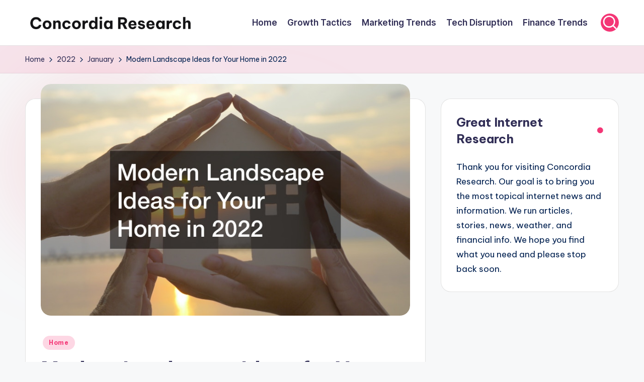

--- FILE ---
content_type: text/html; charset=UTF-8
request_url: https://concordiaresearch.com/2022/01/modern-landscape-ideas-for-your-home-in-2022/
body_size: 17141
content:

<!DOCTYPE html>
<html lang="en-US" itemscope itemtype="http://schema.org/WebPage" >
<head>
	<meta charset="UTF-8">
	<link rel="profile" href="http://gmpg.org/xfn/11">
	<meta name='robots' content='index, follow, max-image-preview:large, max-snippet:-1, max-video-preview:-1' />
<meta name="viewport" content="width=device-width, initial-scale=1">
	<!-- This site is optimized with the Yoast SEO plugin v26.8 - https://yoast.com/product/yoast-seo-wordpress/ -->
	<title>Modern Landscape Ideas for Your Home in 2022 - Concordia Research</title>
	<meta name="description" content="If you&#039;re looking to improve and make a statement with your home, you need to check out the trends for modern landscaping ideas." />
	<link rel="canonical" href="https://concordiaresearch.com/2022/01/modern-landscape-ideas-for-your-home-in-2022/" />
	<meta property="og:locale" content="en_US" />
	<meta property="og:type" content="article" />
	<meta property="og:title" content="Modern Landscape Ideas for Your Home in 2022 - Concordia Research" />
	<meta property="og:description" content="If you&#039;re looking to improve and make a statement with your home, you need to check out the trends for modern landscaping ideas." />
	<meta property="og:url" content="https://concordiaresearch.com/2022/01/modern-landscape-ideas-for-your-home-in-2022/" />
	<meta property="og:site_name" content="Concordia Research" />
	<meta property="article:published_time" content="2022-01-10T17:39:50+00:00" />
	<meta property="article:modified_time" content="2022-01-10T17:49:32+00:00" />
	<meta property="og:image" content="https://concordiaresearch.com/wp-content/uploads/2022/01/731008.jpg" />
	<meta property="og:image:width" content="800" />
	<meta property="og:image:height" content="502" />
	<meta property="og:image:type" content="image/jpeg" />
	<meta name="author" content="admin" />
	<meta name="twitter:card" content="summary_large_image" />
	<meta name="twitter:label1" content="Written by" />
	<meta name="twitter:data1" content="admin" />
	<meta name="twitter:label2" content="Est. reading time" />
	<meta name="twitter:data2" content="10 minutes" />
	<script type="application/ld+json" class="yoast-schema-graph">{"@context":"https://schema.org","@graph":[{"@type":"Article","@id":"https://concordiaresearch.com/2022/01/modern-landscape-ideas-for-your-home-in-2022/#article","isPartOf":{"@id":"https://concordiaresearch.com/2022/01/modern-landscape-ideas-for-your-home-in-2022/"},"author":{"name":"admin","@id":"https://concordiaresearch.com/#/schema/person/33a13f8c7f774f3f2ebd77afb9bd29f3"},"headline":"Modern Landscape Ideas for Your Home in 2022","datePublished":"2022-01-10T17:39:50+00:00","dateModified":"2022-01-10T17:49:32+00:00","mainEntityOfPage":{"@id":"https://concordiaresearch.com/2022/01/modern-landscape-ideas-for-your-home-in-2022/"},"wordCount":1986,"commentCount":0,"publisher":{"@id":"https://concordiaresearch.com/#organization"},"image":{"@id":"https://concordiaresearch.com/2022/01/modern-landscape-ideas-for-your-home-in-2022/#primaryimage"},"thumbnailUrl":"https://concordiaresearch.com/wp-content/uploads/2022/01/731008.jpg","articleSection":["Home"],"inLanguage":"en-US"},{"@type":"WebPage","@id":"https://concordiaresearch.com/2022/01/modern-landscape-ideas-for-your-home-in-2022/","url":"https://concordiaresearch.com/2022/01/modern-landscape-ideas-for-your-home-in-2022/","name":"Modern Landscape Ideas for Your Home in 2022 - Concordia Research","isPartOf":{"@id":"https://concordiaresearch.com/#website"},"primaryImageOfPage":{"@id":"https://concordiaresearch.com/2022/01/modern-landscape-ideas-for-your-home-in-2022/#primaryimage"},"image":{"@id":"https://concordiaresearch.com/2022/01/modern-landscape-ideas-for-your-home-in-2022/#primaryimage"},"thumbnailUrl":"https://concordiaresearch.com/wp-content/uploads/2022/01/731008.jpg","datePublished":"2022-01-10T17:39:50+00:00","dateModified":"2022-01-10T17:49:32+00:00","description":"If you're looking to improve and make a statement with your home, you need to check out the trends for modern landscaping ideas.","breadcrumb":{"@id":"https://concordiaresearch.com/2022/01/modern-landscape-ideas-for-your-home-in-2022/#breadcrumb"},"inLanguage":"en-US","potentialAction":[{"@type":"ReadAction","target":["https://concordiaresearch.com/2022/01/modern-landscape-ideas-for-your-home-in-2022/"]}]},{"@type":"ImageObject","inLanguage":"en-US","@id":"https://concordiaresearch.com/2022/01/modern-landscape-ideas-for-your-home-in-2022/#primaryimage","url":"https://concordiaresearch.com/wp-content/uploads/2022/01/731008.jpg","contentUrl":"https://concordiaresearch.com/wp-content/uploads/2022/01/731008.jpg","width":800,"height":502},{"@type":"BreadcrumbList","@id":"https://concordiaresearch.com/2022/01/modern-landscape-ideas-for-your-home-in-2022/#breadcrumb","itemListElement":[{"@type":"ListItem","position":1,"name":"Home","item":"https://concordiaresearch.com/"},{"@type":"ListItem","position":2,"name":"Modern Landscape Ideas for Your Home in 2022"}]},{"@type":"WebSite","@id":"https://concordiaresearch.com/#website","url":"https://concordiaresearch.com/","name":"Concordia Research","description":"Concordia Research","publisher":{"@id":"https://concordiaresearch.com/#organization"},"potentialAction":[{"@type":"SearchAction","target":{"@type":"EntryPoint","urlTemplate":"https://concordiaresearch.com/?s={search_term_string}"},"query-input":{"@type":"PropertyValueSpecification","valueRequired":true,"valueName":"search_term_string"}}],"inLanguage":"en-US"},{"@type":"Organization","@id":"https://concordiaresearch.com/#organization","name":"Concordia Research","url":"https://concordiaresearch.com/","logo":{"@type":"ImageObject","inLanguage":"en-US","@id":"https://concordiaresearch.com/#/schema/logo/image/","url":"https://concordiaresearch.com/wp-content/uploads/2025/01/Concordia-Research-Logo.png","contentUrl":"https://concordiaresearch.com/wp-content/uploads/2025/01/Concordia-Research-Logo.png","width":918,"height":72,"caption":"Concordia Research"},"image":{"@id":"https://concordiaresearch.com/#/schema/logo/image/"}},{"@type":"Person","@id":"https://concordiaresearch.com/#/schema/person/33a13f8c7f774f3f2ebd77afb9bd29f3","name":"admin","image":{"@type":"ImageObject","inLanguage":"en-US","@id":"https://concordiaresearch.com/#/schema/person/image/","url":"https://secure.gravatar.com/avatar/9baecf92bae6639a4e61738fb5c8b53b063b214f232b91bd950a7b295f0cd154?s=96&d=identicon&r=g","contentUrl":"https://secure.gravatar.com/avatar/9baecf92bae6639a4e61738fb5c8b53b063b214f232b91bd950a7b295f0cd154?s=96&d=identicon&r=g","caption":"admin"},"url":"https://concordiaresearch.com/author/admin/"}]}</script>
	<!-- / Yoast SEO plugin. -->


<link rel='dns-prefetch' href='//fonts.googleapis.com' />
<link rel="alternate" type="application/rss+xml" title="Concordia Research &raquo; Feed" href="https://concordiaresearch.com/feed/" />
<link rel="alternate" title="oEmbed (JSON)" type="application/json+oembed" href="https://concordiaresearch.com/wp-json/oembed/1.0/embed?url=https%3A%2F%2Fconcordiaresearch.com%2F2022%2F01%2Fmodern-landscape-ideas-for-your-home-in-2022%2F" />
<link rel="alternate" title="oEmbed (XML)" type="text/xml+oembed" href="https://concordiaresearch.com/wp-json/oembed/1.0/embed?url=https%3A%2F%2Fconcordiaresearch.com%2F2022%2F01%2Fmodern-landscape-ideas-for-your-home-in-2022%2F&#038;format=xml" />
<style id='wp-img-auto-sizes-contain-inline-css'>
img:is([sizes=auto i],[sizes^="auto," i]){contain-intrinsic-size:3000px 1500px}
/*# sourceURL=wp-img-auto-sizes-contain-inline-css */
</style>
<style id='wp-emoji-styles-inline-css'>

	img.wp-smiley, img.emoji {
		display: inline !important;
		border: none !important;
		box-shadow: none !important;
		height: 1em !important;
		width: 1em !important;
		margin: 0 0.07em !important;
		vertical-align: -0.1em !important;
		background: none !important;
		padding: 0 !important;
	}
/*# sourceURL=wp-emoji-styles-inline-css */
</style>
<style id='wp-block-library-inline-css'>
:root{--wp-block-synced-color:#7a00df;--wp-block-synced-color--rgb:122,0,223;--wp-bound-block-color:var(--wp-block-synced-color);--wp-editor-canvas-background:#ddd;--wp-admin-theme-color:#007cba;--wp-admin-theme-color--rgb:0,124,186;--wp-admin-theme-color-darker-10:#006ba1;--wp-admin-theme-color-darker-10--rgb:0,107,160.5;--wp-admin-theme-color-darker-20:#005a87;--wp-admin-theme-color-darker-20--rgb:0,90,135;--wp-admin-border-width-focus:2px}@media (min-resolution:192dpi){:root{--wp-admin-border-width-focus:1.5px}}.wp-element-button{cursor:pointer}:root .has-very-light-gray-background-color{background-color:#eee}:root .has-very-dark-gray-background-color{background-color:#313131}:root .has-very-light-gray-color{color:#eee}:root .has-very-dark-gray-color{color:#313131}:root .has-vivid-green-cyan-to-vivid-cyan-blue-gradient-background{background:linear-gradient(135deg,#00d084,#0693e3)}:root .has-purple-crush-gradient-background{background:linear-gradient(135deg,#34e2e4,#4721fb 50%,#ab1dfe)}:root .has-hazy-dawn-gradient-background{background:linear-gradient(135deg,#faaca8,#dad0ec)}:root .has-subdued-olive-gradient-background{background:linear-gradient(135deg,#fafae1,#67a671)}:root .has-atomic-cream-gradient-background{background:linear-gradient(135deg,#fdd79a,#004a59)}:root .has-nightshade-gradient-background{background:linear-gradient(135deg,#330968,#31cdcf)}:root .has-midnight-gradient-background{background:linear-gradient(135deg,#020381,#2874fc)}:root{--wp--preset--font-size--normal:16px;--wp--preset--font-size--huge:42px}.has-regular-font-size{font-size:1em}.has-larger-font-size{font-size:2.625em}.has-normal-font-size{font-size:var(--wp--preset--font-size--normal)}.has-huge-font-size{font-size:var(--wp--preset--font-size--huge)}.has-text-align-center{text-align:center}.has-text-align-left{text-align:left}.has-text-align-right{text-align:right}.has-fit-text{white-space:nowrap!important}#end-resizable-editor-section{display:none}.aligncenter{clear:both}.items-justified-left{justify-content:flex-start}.items-justified-center{justify-content:center}.items-justified-right{justify-content:flex-end}.items-justified-space-between{justify-content:space-between}.screen-reader-text{border:0;clip-path:inset(50%);height:1px;margin:-1px;overflow:hidden;padding:0;position:absolute;width:1px;word-wrap:normal!important}.screen-reader-text:focus{background-color:#ddd;clip-path:none;color:#444;display:block;font-size:1em;height:auto;left:5px;line-height:normal;padding:15px 23px 14px;text-decoration:none;top:5px;width:auto;z-index:100000}html :where(.has-border-color){border-style:solid}html :where([style*=border-top-color]){border-top-style:solid}html :where([style*=border-right-color]){border-right-style:solid}html :where([style*=border-bottom-color]){border-bottom-style:solid}html :where([style*=border-left-color]){border-left-style:solid}html :where([style*=border-width]){border-style:solid}html :where([style*=border-top-width]){border-top-style:solid}html :where([style*=border-right-width]){border-right-style:solid}html :where([style*=border-bottom-width]){border-bottom-style:solid}html :where([style*=border-left-width]){border-left-style:solid}html :where(img[class*=wp-image-]){height:auto;max-width:100%}:where(figure){margin:0 0 1em}html :where(.is-position-sticky){--wp-admin--admin-bar--position-offset:var(--wp-admin--admin-bar--height,0px)}@media screen and (max-width:600px){html :where(.is-position-sticky){--wp-admin--admin-bar--position-offset:0px}}

/*# sourceURL=wp-block-library-inline-css */
</style><style id='global-styles-inline-css'>
:root{--wp--preset--aspect-ratio--square: 1;--wp--preset--aspect-ratio--4-3: 4/3;--wp--preset--aspect-ratio--3-4: 3/4;--wp--preset--aspect-ratio--3-2: 3/2;--wp--preset--aspect-ratio--2-3: 2/3;--wp--preset--aspect-ratio--16-9: 16/9;--wp--preset--aspect-ratio--9-16: 9/16;--wp--preset--color--black: #000000;--wp--preset--color--cyan-bluish-gray: #abb8c3;--wp--preset--color--white: #ffffff;--wp--preset--color--pale-pink: #f78da7;--wp--preset--color--vivid-red: #cf2e2e;--wp--preset--color--luminous-vivid-orange: #ff6900;--wp--preset--color--luminous-vivid-amber: #fcb900;--wp--preset--color--light-green-cyan: #7bdcb5;--wp--preset--color--vivid-green-cyan: #00d084;--wp--preset--color--pale-cyan-blue: #8ed1fc;--wp--preset--color--vivid-cyan-blue: #0693e3;--wp--preset--color--vivid-purple: #9b51e0;--wp--preset--gradient--vivid-cyan-blue-to-vivid-purple: linear-gradient(135deg,rgb(6,147,227) 0%,rgb(155,81,224) 100%);--wp--preset--gradient--light-green-cyan-to-vivid-green-cyan: linear-gradient(135deg,rgb(122,220,180) 0%,rgb(0,208,130) 100%);--wp--preset--gradient--luminous-vivid-amber-to-luminous-vivid-orange: linear-gradient(135deg,rgb(252,185,0) 0%,rgb(255,105,0) 100%);--wp--preset--gradient--luminous-vivid-orange-to-vivid-red: linear-gradient(135deg,rgb(255,105,0) 0%,rgb(207,46,46) 100%);--wp--preset--gradient--very-light-gray-to-cyan-bluish-gray: linear-gradient(135deg,rgb(238,238,238) 0%,rgb(169,184,195) 100%);--wp--preset--gradient--cool-to-warm-spectrum: linear-gradient(135deg,rgb(74,234,220) 0%,rgb(151,120,209) 20%,rgb(207,42,186) 40%,rgb(238,44,130) 60%,rgb(251,105,98) 80%,rgb(254,248,76) 100%);--wp--preset--gradient--blush-light-purple: linear-gradient(135deg,rgb(255,206,236) 0%,rgb(152,150,240) 100%);--wp--preset--gradient--blush-bordeaux: linear-gradient(135deg,rgb(254,205,165) 0%,rgb(254,45,45) 50%,rgb(107,0,62) 100%);--wp--preset--gradient--luminous-dusk: linear-gradient(135deg,rgb(255,203,112) 0%,rgb(199,81,192) 50%,rgb(65,88,208) 100%);--wp--preset--gradient--pale-ocean: linear-gradient(135deg,rgb(255,245,203) 0%,rgb(182,227,212) 50%,rgb(51,167,181) 100%);--wp--preset--gradient--electric-grass: linear-gradient(135deg,rgb(202,248,128) 0%,rgb(113,206,126) 100%);--wp--preset--gradient--midnight: linear-gradient(135deg,rgb(2,3,129) 0%,rgb(40,116,252) 100%);--wp--preset--font-size--small: 13px;--wp--preset--font-size--medium: 20px;--wp--preset--font-size--large: 36px;--wp--preset--font-size--x-large: 42px;--wp--preset--spacing--20: 0.44rem;--wp--preset--spacing--30: 0.67rem;--wp--preset--spacing--40: 1rem;--wp--preset--spacing--50: 1.5rem;--wp--preset--spacing--60: 2.25rem;--wp--preset--spacing--70: 3.38rem;--wp--preset--spacing--80: 5.06rem;--wp--preset--shadow--natural: 6px 6px 9px rgba(0, 0, 0, 0.2);--wp--preset--shadow--deep: 12px 12px 50px rgba(0, 0, 0, 0.4);--wp--preset--shadow--sharp: 6px 6px 0px rgba(0, 0, 0, 0.2);--wp--preset--shadow--outlined: 6px 6px 0px -3px rgb(255, 255, 255), 6px 6px rgb(0, 0, 0);--wp--preset--shadow--crisp: 6px 6px 0px rgb(0, 0, 0);}:where(.is-layout-flex){gap: 0.5em;}:where(.is-layout-grid){gap: 0.5em;}body .is-layout-flex{display: flex;}.is-layout-flex{flex-wrap: wrap;align-items: center;}.is-layout-flex > :is(*, div){margin: 0;}body .is-layout-grid{display: grid;}.is-layout-grid > :is(*, div){margin: 0;}:where(.wp-block-columns.is-layout-flex){gap: 2em;}:where(.wp-block-columns.is-layout-grid){gap: 2em;}:where(.wp-block-post-template.is-layout-flex){gap: 1.25em;}:where(.wp-block-post-template.is-layout-grid){gap: 1.25em;}.has-black-color{color: var(--wp--preset--color--black) !important;}.has-cyan-bluish-gray-color{color: var(--wp--preset--color--cyan-bluish-gray) !important;}.has-white-color{color: var(--wp--preset--color--white) !important;}.has-pale-pink-color{color: var(--wp--preset--color--pale-pink) !important;}.has-vivid-red-color{color: var(--wp--preset--color--vivid-red) !important;}.has-luminous-vivid-orange-color{color: var(--wp--preset--color--luminous-vivid-orange) !important;}.has-luminous-vivid-amber-color{color: var(--wp--preset--color--luminous-vivid-amber) !important;}.has-light-green-cyan-color{color: var(--wp--preset--color--light-green-cyan) !important;}.has-vivid-green-cyan-color{color: var(--wp--preset--color--vivid-green-cyan) !important;}.has-pale-cyan-blue-color{color: var(--wp--preset--color--pale-cyan-blue) !important;}.has-vivid-cyan-blue-color{color: var(--wp--preset--color--vivid-cyan-blue) !important;}.has-vivid-purple-color{color: var(--wp--preset--color--vivid-purple) !important;}.has-black-background-color{background-color: var(--wp--preset--color--black) !important;}.has-cyan-bluish-gray-background-color{background-color: var(--wp--preset--color--cyan-bluish-gray) !important;}.has-white-background-color{background-color: var(--wp--preset--color--white) !important;}.has-pale-pink-background-color{background-color: var(--wp--preset--color--pale-pink) !important;}.has-vivid-red-background-color{background-color: var(--wp--preset--color--vivid-red) !important;}.has-luminous-vivid-orange-background-color{background-color: var(--wp--preset--color--luminous-vivid-orange) !important;}.has-luminous-vivid-amber-background-color{background-color: var(--wp--preset--color--luminous-vivid-amber) !important;}.has-light-green-cyan-background-color{background-color: var(--wp--preset--color--light-green-cyan) !important;}.has-vivid-green-cyan-background-color{background-color: var(--wp--preset--color--vivid-green-cyan) !important;}.has-pale-cyan-blue-background-color{background-color: var(--wp--preset--color--pale-cyan-blue) !important;}.has-vivid-cyan-blue-background-color{background-color: var(--wp--preset--color--vivid-cyan-blue) !important;}.has-vivid-purple-background-color{background-color: var(--wp--preset--color--vivid-purple) !important;}.has-black-border-color{border-color: var(--wp--preset--color--black) !important;}.has-cyan-bluish-gray-border-color{border-color: var(--wp--preset--color--cyan-bluish-gray) !important;}.has-white-border-color{border-color: var(--wp--preset--color--white) !important;}.has-pale-pink-border-color{border-color: var(--wp--preset--color--pale-pink) !important;}.has-vivid-red-border-color{border-color: var(--wp--preset--color--vivid-red) !important;}.has-luminous-vivid-orange-border-color{border-color: var(--wp--preset--color--luminous-vivid-orange) !important;}.has-luminous-vivid-amber-border-color{border-color: var(--wp--preset--color--luminous-vivid-amber) !important;}.has-light-green-cyan-border-color{border-color: var(--wp--preset--color--light-green-cyan) !important;}.has-vivid-green-cyan-border-color{border-color: var(--wp--preset--color--vivid-green-cyan) !important;}.has-pale-cyan-blue-border-color{border-color: var(--wp--preset--color--pale-cyan-blue) !important;}.has-vivid-cyan-blue-border-color{border-color: var(--wp--preset--color--vivid-cyan-blue) !important;}.has-vivid-purple-border-color{border-color: var(--wp--preset--color--vivid-purple) !important;}.has-vivid-cyan-blue-to-vivid-purple-gradient-background{background: var(--wp--preset--gradient--vivid-cyan-blue-to-vivid-purple) !important;}.has-light-green-cyan-to-vivid-green-cyan-gradient-background{background: var(--wp--preset--gradient--light-green-cyan-to-vivid-green-cyan) !important;}.has-luminous-vivid-amber-to-luminous-vivid-orange-gradient-background{background: var(--wp--preset--gradient--luminous-vivid-amber-to-luminous-vivid-orange) !important;}.has-luminous-vivid-orange-to-vivid-red-gradient-background{background: var(--wp--preset--gradient--luminous-vivid-orange-to-vivid-red) !important;}.has-very-light-gray-to-cyan-bluish-gray-gradient-background{background: var(--wp--preset--gradient--very-light-gray-to-cyan-bluish-gray) !important;}.has-cool-to-warm-spectrum-gradient-background{background: var(--wp--preset--gradient--cool-to-warm-spectrum) !important;}.has-blush-light-purple-gradient-background{background: var(--wp--preset--gradient--blush-light-purple) !important;}.has-blush-bordeaux-gradient-background{background: var(--wp--preset--gradient--blush-bordeaux) !important;}.has-luminous-dusk-gradient-background{background: var(--wp--preset--gradient--luminous-dusk) !important;}.has-pale-ocean-gradient-background{background: var(--wp--preset--gradient--pale-ocean) !important;}.has-electric-grass-gradient-background{background: var(--wp--preset--gradient--electric-grass) !important;}.has-midnight-gradient-background{background: var(--wp--preset--gradient--midnight) !important;}.has-small-font-size{font-size: var(--wp--preset--font-size--small) !important;}.has-medium-font-size{font-size: var(--wp--preset--font-size--medium) !important;}.has-large-font-size{font-size: var(--wp--preset--font-size--large) !important;}.has-x-large-font-size{font-size: var(--wp--preset--font-size--x-large) !important;}
/*# sourceURL=global-styles-inline-css */
</style>

<style id='classic-theme-styles-inline-css'>
/*! This file is auto-generated */
.wp-block-button__link{color:#fff;background-color:#32373c;border-radius:9999px;box-shadow:none;text-decoration:none;padding:calc(.667em + 2px) calc(1.333em + 2px);font-size:1.125em}.wp-block-file__button{background:#32373c;color:#fff;text-decoration:none}
/*# sourceURL=/wp-includes/css/classic-themes.min.css */
</style>
<link rel='stylesheet' id='swiper-css' href='https://concordiaresearch.com/wp-content/themes/bloghash/assets/css/swiper-bundle.min.css?ver=6.9' media='all' />
<link rel='stylesheet' id='FontAwesome-css' href='https://concordiaresearch.com/wp-content/themes/bloghash/assets/css/all.min.css?ver=5.15.4' media='all' />
<link rel='stylesheet' id='bloghash-styles-css' href='https://concordiaresearch.com/wp-content/themes/bloghash/assets/css/style.min.css?ver=1.0.27' media='all' />
<link rel='stylesheet' id='bloghash-google-fonts-css' href='//fonts.googleapis.com/css?family=Inter+Tight%3A600%7CBe+Vietnam+Pro%3A400%2C700%2C500%7CPlayfair+Display%3A400%2C400i&#038;display=swap&#038;subsets=latin&#038;ver=1.0.27' media='' />
<link rel='stylesheet' id='bloghash-dynamic-styles-css' href='https://concordiaresearch.com/wp-content/uploads/bloghash/dynamic-styles.css?ver=1769185862' media='all' />
<script src="https://concordiaresearch.com/wp-includes/js/jquery/jquery.min.js?ver=3.7.1" id="jquery-core-js"></script>
<script src="https://concordiaresearch.com/wp-includes/js/jquery/jquery-migrate.min.js?ver=3.4.1" id="jquery-migrate-js"></script>
<link rel="https://api.w.org/" href="https://concordiaresearch.com/wp-json/" /><link rel="alternate" title="JSON" type="application/json" href="https://concordiaresearch.com/wp-json/wp/v2/posts/781" /><link rel="EditURI" type="application/rsd+xml" title="RSD" href="https://concordiaresearch.com/xmlrpc.php?rsd" />
<meta name="generator" content="WordPress 6.9" />
<link rel='shortlink' href='https://concordiaresearch.com/?p=781' />
<meta name="theme-color" content="#F43676"><meta name="generator" content="speculation-rules 1.6.0">
</head>

<body class="wp-singular post-template-default single single-post postid-781 single-format-standard wp-custom-logo wp-embed-responsive wp-theme-bloghash bloghash-topbar__separators-regular bloghash-layout__fw-contained bloghash-layout__boxed-separated bloghash-layout-shadow bloghash-header-layout-1 bloghash-menu-animation-underline bloghash-header__separators-none bloghash-single-title-in-content bloghash-page-title-align-left bloghash-has-sidebar bloghash-sticky-sidebar bloghash-sidebar-style-2 bloghash-sidebar-position__right-sidebar entry-media-hover-style-1 bloghash-copyright-layout-1 is-section-heading-init-s1 is-footer-heading-init-s0 bloghash-input-supported bloghash-blog-image-wrap validate-comment-form bloghash-menu-accessibility">


<div id="page" class="hfeed site">
	<a class="skip-link screen-reader-text" href="#main">Skip to content</a>

	
	
	<header id="masthead" class="site-header" role="banner" itemtype="https://schema.org/WPHeader" itemscope="itemscope">
		<div id="bloghash-header" >
		<div id="bloghash-header-inner">
		
<div class="bloghash-container bloghash-header-container">

	
<div class="bloghash-logo bloghash-header-element" itemtype="https://schema.org/Organization" itemscope="itemscope">
	<div class="logo-inner"><a href="https://concordiaresearch.com/" rel="home" class="" itemprop="url">
					<img src="https://concordiaresearch.com/wp-content/uploads/2025/01/Concordia-Research-Logo.png" alt="Concordia Research Logo" width="918" height="72" class="" itemprop="logo"/>
				</a><span class="site-title screen-reader-text" itemprop="name">
					<a href="https://concordiaresearch.com/" rel="home" itemprop="url">
						Concordia Research
					</a>
				</span><p class="site-description screen-reader-text" itemprop="description">
						Concordia Research
					</p></div></div><!-- END .bloghash-logo -->

	<span class="bloghash-header-element bloghash-mobile-nav">
				<button class="bloghash-hamburger hamburger--spin bloghash-hamburger-bloghash-primary-nav" aria-label="Menu" aria-controls="bloghash-primary-nav" type="button">

			
			<span class="hamburger-box">
				<span class="hamburger-inner"></span>
			</span>

		</button>
			</span>

	
<nav class="site-navigation main-navigation bloghash-primary-nav bloghash-nav bloghash-header-element" role="navigation" itemtype="https://schema.org/SiteNavigationElement" itemscope="itemscope" aria-label="Site Navigation">

<ul id="bloghash-primary-nav" class="menu"><li id="menu-item-1376" class="menu-item menu-item-type-custom menu-item-object-custom menu-item-home menu-item-1376"><a href="https://concordiaresearch.com/"><span>Home</span></a></li>
<li id="menu-item-1378" class="menu-item menu-item-type-taxonomy menu-item-object-category menu-item-1378"><a href="https://concordiaresearch.com/category/growth-tactics/"><span>Growth Tactics</span></a></li>
<li id="menu-item-1379" class="menu-item menu-item-type-taxonomy menu-item-object-category menu-item-1379"><a href="https://concordiaresearch.com/category/marketing-trends/"><span>Marketing Trends</span></a></li>
<li id="menu-item-1380" class="menu-item menu-item-type-taxonomy menu-item-object-category menu-item-1380"><a href="https://concordiaresearch.com/category/tech-disruption/"><span>Tech Disruption</span></a></li>
<li id="menu-item-1381" class="menu-item menu-item-type-taxonomy menu-item-object-category menu-item-1381"><a href="https://concordiaresearch.com/category/finance-trends/"><span>Finance Trends</span></a></li>
</ul></nav><!-- END .bloghash-nav -->
<div class="bloghash-header-widgets bloghash-header-element bloghash-widget-location-right"><div class="bloghash-header-widget__search bloghash-header-widget bloghash-hide-mobile-tablet"><div class="bloghash-widget-wrapper">
<div aria-haspopup="true">
	<a href="#" class="bloghash-search rounded-fill">
		<svg class="bloghash-icon" aria-label="Search" xmlns="http://www.w3.org/2000/svg" width="32" height="32" viewBox="0 0 32 32"><path d="M28.962 26.499l-4.938-4.938c1.602-2.002 2.669-4.671 2.669-7.474 0-6.673-5.339-12.012-12.012-12.012S2.669 7.414 2.669 14.087a11.962 11.962 0 0012.012 12.012c2.803 0 5.472-.934 7.474-2.669l4.938 4.938c.267.267.667.4.934.4s.667-.133.934-.4a1.29 1.29 0 000-1.868zM5.339 14.087c0-5.205 4.137-9.342 9.342-9.342s9.342 4.137 9.342 9.342c0 2.536-1.068 4.938-2.669 6.54-1.735 1.735-4.004 2.669-6.54 2.669-5.339.133-9.476-4.004-9.476-9.209z" /></svg>	</a><!-- END .bloghash-search -->

	<div class="bloghash-search-simple bloghash-search-container dropdown-item">
		
<form role="search" aria-label="Search for:" method="get" class="bloghash-search-form search-form" action="https://concordiaresearch.com/">
	<div>
		<input type="search" class="bloghash-input-search search-field" aria-label="Enter search keywords" placeholder="Search" value="" name="s" />
				
		
			<button type="submit" class="bloghash-animate-arrow right-arrow" aria-hidden="true" role="button" tabindex="0">
				<svg xmlns="http://www.w3.org/2000/svg" viewBox="0 0 25 18"><path class="arrow-handle" d="M2.511 9.007l7.185-7.221c.407-.409.407-1.071 0-1.48s-1.068-.409-1.476 0L.306 8.259a1.049 1.049 0 000 1.481l7.914 7.952c.407.408 1.068.408 1.476 0s.407-1.07 0-1.479L2.511 9.007z"></path><path class="arrow-bar" fill-rule="evenodd" clip-rule="evenodd" d="M1 8h28.001a1.001 1.001 0 010 2H1a1 1 0 110-2z"></path></svg>
			</button>		<button type="button" class="bloghash-search-close" aria-hidden="true" role="button">
			<svg aria-hidden="true" xmlns="http://www.w3.org/2000/svg" width="16" height="16" viewBox="0 0 16 16"><path d="M6.852 7.649L.399 1.195 1.445.149l6.454 6.453L14.352.149l1.047 1.046-6.454 6.454 6.454 6.453-1.047 1.047-6.453-6.454-6.454 6.454-1.046-1.047z" fill="currentColor" fill-rule="evenodd"></path></svg>
		</button>
			</div>
</form>	</div><!-- END .bloghash-search-simple -->
</div>
</div></div><!-- END .bloghash-header-widget --></div><!-- END .bloghash-header-widgets -->
</div><!-- END .bloghash-container -->
	</div><!-- END #bloghash-header-inner -->
	</div><!-- END #bloghash-header -->
		
<div class="page-header bloghash-has-breadcrumbs">

	
	
	<div class="bloghash-container bloghash-breadcrumbs"><nav role="navigation" aria-label="Breadcrumbs" class="breadcrumb-trail breadcrumbs" itemprop="breadcrumb"><ul class="trail-items" itemscope itemtype="http://schema.org/BreadcrumbList"><meta name="numberOfItems" content="4" /><meta name="itemListOrder" content="Ascending" /><li itemprop="itemListElement" itemscope itemtype="http://schema.org/ListItem" class="trail-item trail-begin"><a href="https://concordiaresearch.com/" rel="home" itemprop="item"><span itemprop="name">Home</span></a><meta itemprop="position" content="1" /></li><li itemprop="itemListElement" itemscope itemtype="http://schema.org/ListItem" class="trail-item"><a href="https://concordiaresearch.com/2022/" itemprop="item"><span itemprop="name">2022</span></a><meta itemprop="position" content="2" /></li><li itemprop="itemListElement" itemscope itemtype="http://schema.org/ListItem" class="trail-item"><a href="https://concordiaresearch.com/2022/01/" itemprop="item"><span itemprop="name">January</span></a><meta itemprop="position" content="3" /></li><li itemprop="itemListElement" itemscope itemtype="http://schema.org/ListItem" class="trail-item trail-end"><span><span itemprop="name">Modern Landscape Ideas for Your Home in 2022</span></span><meta itemprop="position" content="4" /></li></ul></nav></div>
</div>
	</header><!-- #masthead .site-header -->

	
			<div id="main" class="site-main">

			

<div class="bloghash-container">

	
	<div id="primary" class="content-area">

		
		<main id="content" class="site-content " role="main" itemscope itemtype="http://schema.org/Blog">

			

<article id="post-781" class="bloghash-article post-781 post type-post status-publish format-standard has-post-thumbnail hentry category-home" itemscope="" itemtype="https://schema.org/CreativeWork">

	<div class="post-thumb entry-media thumbnail"><img width="800" height="502" src="https://concordiaresearch.com/wp-content/uploads/2022/01/731008.jpg" class="attachment-large size-large wp-post-image" alt="Modern Landscape Ideas for Your Home in 2022" /></div>
<div class="post-category">

	<span class="cat-links"><span class="screen-reader-text">Posted in</span><span><a href="https://concordiaresearch.com/category/home/" class="cat-861" rel="category">Home</a></span></span>
</div>

<header class="entry-header">

	
	<h1 class="entry-title" itemprop="headline">
		Modern Landscape Ideas for Your Home in 2022	</h1>

</header>
<div class="entry-meta"><div class="entry-meta-elements">		<span class="post-author">
			<span class="posted-by vcard author"  itemprop="author" itemscope="itemscope" itemtype="http://schema.org/Person">
				<span class="screen-reader-text">Posted by</span>

									<span class="author-avatar">
						<img alt='' src='https://secure.gravatar.com/avatar/9baecf92bae6639a4e61738fb5c8b53b063b214f232b91bd950a7b295f0cd154?s=30&#038;d=identicon&#038;r=g' srcset='https://secure.gravatar.com/avatar/9baecf92bae6639a4e61738fb5c8b53b063b214f232b91bd950a7b295f0cd154?s=60&#038;d=identicon&#038;r=g 2x' class='avatar avatar-30 photo' height='30' width='30' decoding='async'/>					</span>
				
				<span>
					<a class="url fn n" title="View all posts by admin" href="https://concordiaresearch.com/author/admin/" rel="author"  itemprop="url">
						<span class="author-name"  itemprop="name">admin</span>
					</a>
				</span>
			</span>
		</span>
		<span class="posted-on"><time class="entry-date published updated" datetime="2022-01-10T17:39:50+00:00"><svg class="bloghash-icon" aria-hidden="true" xmlns="http://www.w3.org/2000/svg" viewBox="0 0 448 512"><!--!Font Awesome Free 6.5.1 by @fontawesome - https://fontawesome.com License - https://fontawesome.com/license/free Copyright 2024 Fonticons, Inc.--><path d="M400 64h-48V12c0-6.6-5.4-12-12-12h-40c-6.6 0-12 5.4-12 12v52H160V12c0-6.6-5.4-12-12-12h-40c-6.6 0-12 5.4-12 12v52H48C21.5 64 0 85.5 0 112v352c0 26.5 21.5 48 48 48h352c26.5 0 48-21.5 48-48V112c0-26.5-21.5-48-48-48zm-6 400H54c-3.3 0-6-2.7-6-6V160h352v298c0 3.3-2.7 6-6 6z" /></svg>January 10, 2022</time></span></div></div>
<div class="entry-content bloghash-entry" itemprop="text">
	<p>
    <strong>Disclaimer: </strong> Concordia Research. This site provides general content for informational purposes only.
</p>

<p><span style="font-size: 11pt;"><span style="font-family: Calibri,sans-serif;"><span style="font-size: 12.0pt;"><span style="font-family: 'Georgia',serif;">The term modern landscape is a term that is not subjective. This is a look that is clean and minimalist. You don&#8217;t need a contemporary-styled home to achieve this look. You just need to have the right foundation for your plan. As always, when you are making any changes to your home, you need to start with the basics of homeownership and get some key things done to your home first. </span></span></span></span></p>
<p><span style="font-size: 11pt;"><span style="font-family: Calibri,sans-serif;"><span style="font-size: 12.0pt;"><span style="font-family: 'Georgia',serif;">Then, play with clean lines, practical elements, and simple designs to make your plants truly pop. When you are making your plan, use these modern landscape ideas for your home in 2022.</span></span></span></span></p>
<h2><span style="font-size: 13pt;"><span style="font-family: 'Calibri Light',sans-serif;"><span style="color: #2f5496;"><strong><span style="font-size: 16.0pt;"><span style="font-family: 'Georgia',serif;">Get Your Roofing Done First</span></span></strong></span></span></span></h2>
<p><img decoding="async" src="https://s3.amazonaws.com/zwo/1648_781_736854_1.jpg" width="600" /></p>
<p><span style="font-size: 11pt;"><span style="font-family: Calibri,sans-serif;"><span style="font-size: 12.0pt;"><span style="font-family: 'Georgia',serif;">A general tip if you are planning a major landscape rehaul this year is to get your roofing done first. If you have a roofing project that needs to happen this year, get it done before the spring. The spring is the most hectic season for any <a href="https://www.jtroofingfl.com">residential roofing</a><a href="https://www.sgroofing.com"> company</a>. </span></span></span></span></p>
<p><span style="font-size: 11pt;"><span style="font-family: Calibri,sans-serif;"><span style="font-size: 12.0pt;"><span style="font-family: 'Georgia',serif;">Additionally, you want your residential roofing done well in advance of your landscape design, as a roofing project has the potential to wreak havoc on your landscape. You don&#8217;t want to go to the time and expense of a landscape rehaul, only to have to redo it again after a roofing project tears up your lawn.</span></span></span></span></p>
<p><span style="font-size: 11pt;"><span style="font-family: Calibri,sans-serif;"><span style="font-size: 12.0pt;"><span style="font-family: 'Georgia',serif;">For modern roofing ideas, metal and slate are top choices in 2022, depending on where you live. They are both eco-friendly and can last up to over 50 years. A metal roof will last as long as 80 years, while a slate roof can give you 150. These materials will decrease your water consumption and your energy usage. </span></span></span></span></p>
<p><span style="font-size: 11pt;"><span style="font-family: Calibri,sans-serif;"><span style="font-size: 12.0pt;"><span style="font-family: 'Georgia',serif;">One way that you can cut down on the cost of your roofing materials is to ask your residential roofing company for last season&#8217;s materials. If there are any extra materials from last year or surplus stock, you can use last season&#8217;s materials to whittle down your roofing budget. Being flexible with your schedule can also yield discounts with your roofing company.</span></span></span></span></p>
<h2><span style="font-size: 13pt;"><span style="font-family: 'Calibri Light',sans-serif;"><span style="color: #2f5496;"><strong><span style="font-size: 16.0pt;"><span style="font-family: 'Georgia',serif;">Start With Basic Basement Repairs</span></span></strong></span></span></span></h2>
<p><img decoding="async" src="https://s3.amazonaws.com/zwo/1648_781_4627_2.jpg" width="600" /></p>
<p><span style="font-size: 11pt;"><span style="font-family: Calibri,sans-serif;"><span style="font-size: 12.0pt;"><span style="font-family: 'Georgia',serif;">After your roofing, you want to be sure that you have your standard basement repairs done prior to your landscaping. Some basement repairs can be done during your landscape design, while others should be done first. Add <a href="https://www.alliedfoundationdoctors.com">waterproofing basement companies</a> to your list of contractors to get there before you begin landscaping.</span></span></span></span></p>
<p><span style="font-size: 11pt;"><span style="font-family: Calibri,sans-serif;"><span style="font-size: 12.0pt;"><span style="font-family: 'Georgia',serif;">You will want to make a plan for a retaining wall on the outside of your home to prevent basement flooding. This is an integral component to ensure appropriate drainage of your landscape design. The retaining walls need to look beautiful or be hidden with your landscaping. </span></span></span></span></p>
<p><span style="font-size: 11pt;"><span style="font-family: Calibri,sans-serif;"><span style="font-size: 12.0pt;"><span style="font-family: 'Georgia',serif;">A good waterproofing company will know how to accomplish either goal. They can also integrate the retaining wall seamlessly with your landscaping goals or current layout. With this plan, you need to ensure that your retaining wall considers the type of soil you have or are using, its condition, and what direction water flows on your property. You will also need a plan for the volume of water to expect in any given year, and through every season. </span></span></span></span></p>
<p><span style="font-size: 11pt;"><span style="font-family: Calibri,sans-serif;"><span style="font-size: 12.0pt;"><span style="font-family: 'Georgia',serif;">For many homeowners, the French drain solutions are the ones that meet the best of all possible worlds. This solution provides a well-managed flow of your water drainage, while also providing an aesthetically appealing look that your modern landscape design can work through and around. </span></span></span></span></p>
<h2><span style="font-size: 13pt;"><span style="font-family: 'Calibri Light',sans-serif;"><span style="color: #2f5496;"><strong><span style="font-size: 16.0pt;"><span style="font-family: 'Georgia',serif;">Plan Around Your Septic System</span></span></strong></span></span></span></h2>
<p><span style="font-size: 11pt;"><span style="font-family: Calibri,sans-serif;"><span style="font-size: 12.0pt;"><span style="font-family: 'Georgia',serif;">If you want to undergo a sound landscape restructuring, you will need to ensure that your plan includes preventive maintenance with your septic system. You can construct your landscaping in a way that prevents <a href="https://www.excavatingnj.com/septic-repairs">septic repairs</a>, while also hiding or disguising your septic system. Start with designing a place in your landscape to conceal the access point of your septic system. You&#8217;ll need to know where it is for service appointments, but the rest of the world doesn&#8217;t. </span></span></span></span></p>
<p><span style="font-size: 11pt;"><span style="font-family: Calibri,sans-serif;"><span style="font-size: 12.0pt;"><span style="font-family: 'Georgia',serif;">When you are planning your landscaping around your septic system, you will need to plan your vegetation carefully. Some plant life can exist around the system, and some can&#8217;t. Make sure that your septic tank does not have much vegetation around it that you can&#8217;t afford to lose. You also want to have smaller plants here with roots that do not go too deep. </span></span></span></span></p>
<p><span style="font-size: 11pt;"><span style="font-family: Calibri,sans-serif;"><span style="font-size: 12.0pt;"><span style="font-family: 'Georgia',serif;">Any plant life around your septic system must not need a lot of water. This is a recipe for disaster. Plants that need a lot of water will grow as deep as they can to get what they can from the soil, and this could cause a problem with your septic pipes. Perennials that are not fussy about their water needs are excellent choices for vegetation around your septic system.</span></span></span></span></p>
<p><span style="font-size: 11pt;"><span style="font-family: Calibri,sans-serif;"><span style="font-size: 12.0pt;"><span style="font-family: 'Georgia',serif;">For all of these reasons, avoid putting large shrubs, greenery, or trees near your septic tank. The height of the tree dictates how far away from the tank they should be. If your tree is six feet tall, ensure it is six feet away from the septic tank. Trees with aggressive roots should be avoided if you have a septic system, and that would include elm trees, bamboo, pine, and poplar. Consult with a <a href="https://treeworxllc.com">tree services</a> company if you are confused about what to do here.</span></span></span></span></p>
<p><span style="font-size: 11pt;"><span style="font-family: Calibri,sans-serif;"><span style="font-size: 12.0pt;"><span style="font-family: 'Georgia',serif;">Design your landscaping around your septic tank so that it avoids any kind of traffic whatsoever. You don&#8217;t want foot traffic around it or even vehicle traffic. Anything that would add pressure to this ground will lead to septic repairs. Keep this area blocked off if you need to. This is an ideal location for features such as a wall, fencing, </span></span></span></span></p>
<h2><span style="font-size: 13pt;"><span style="font-family: 'Calibri Light',sans-serif;"><span style="color: #2f5496;"><strong><span style="font-size: 16.0pt;"><span style="font-family: 'Georgia',serif;">Create an Impact With Your <a href="https://www.westernwholesaleid.com">Garage Door</a></span></span></strong></span></span></span></h2>
<p><img decoding="async" src="https://s3.amazonaws.com/zwo/1648_781_274001_3.jpg" width="600" /></p>
<p><span style="font-size: 11pt;"><span style="font-family: Calibri,sans-serif;"><span style="font-size: 12.0pt;"><span style="font-family: 'Georgia',serif;">Once you get the basics of home repair out of your way with your modern landscape design, you can start playing with the artistic vibe you want to create. Is your garage door on your mind? If it is, you will want to work on landscaping features here that will add instant curb appeal, and a possible return on your investment if you replace or repair your garage door at any time. </span></span></span></span></p>
<p><span style="font-size: 11pt;"><span style="font-family: Calibri,sans-serif;"><span style="font-size: 12.0pt;"><span style="font-family: 'Georgia',serif;">There are many things to consider with your garage door when you are tweaking your landscape design. Does your garage face the street? You can choose to either make that stand out or reduce its look with minimalist décor. One common feature of the modern garage door today is a hidden appearance, where the paint of the door blends into the home in a way that fools the eyes into thinking the garage is unnoticeable. </span></span></span></span></p>
<p><span style="font-size: 11pt;"><span style="font-family: Calibri,sans-serif;"><span style="font-size: 12.0pt;"><span style="font-family: 'Georgia',serif;">Here is a place in your design to play with your lighting so that you can create an even greater minimalist impact. You can play with your plant placement here as well. If your home is brick, you will need fewer plants as coverage than if it has wooden siding. You also need to make sure that the edging on your driveways have some plant life, or, alternatively, pebbles or stones as your walkway lining. Consult with <a href="https://www.leeandsonspaving.com/west-hartford-ct">paving services</a> if you need to clean up this area around your garage a little more.</span></span></span></span></p>
<p><span style="font-size: 11pt;"><span style="font-family: Calibri,sans-serif;"><span style="font-size: 12.0pt;"><span style="font-family: 'Georgia',serif;">The main problem most homeowners have with their garage door is that it consumes curb appeal real estate. Minimalize this with plants. Larger and fuller plants are an ideal option here. Think azaleas, vinery, jasmine, and greenery. </span></span></span></span></p>
<h2><span style="font-size: 13pt;"><span style="font-family: 'Calibri Light',sans-serif;"><span style="color: #2f5496;"><strong><span style="font-size: 16.0pt;"><span style="font-family: 'Georgia',serif;">Natural Materials and Textures</span></span></strong></span></span></span></h2>
<p><span style="font-size: 11pt;"><span style="font-family: Calibri,sans-serif;"><span style="font-size: 12.0pt;"><span style="font-family: 'Georgia',serif;">Modern landscape design is one that has natural materials and textures for a variety of reasons. To start, natural textures and materials are typically eco-friendly and are easier to design around. Bamboo, wood, and natural metal accents are great places to start. <a href="https://www.lowcostconcretellc.com">Concrete patios</a> are also an easy way to bring natural materials into your backyard. Concrete tiles that are cut into unique geometric shapes can bring concrete paving to a new level in your landscape. </span></span></span></span></p>
<p><span style="font-size: 11pt;"><span style="font-family: Calibri,sans-serif;"><span style="font-size: 12.0pt;"><span style="font-family: 'Georgia',serif;">Earthen materials and textures are an excellent choice to offset materials such as bamboo or wood. Brick, clay, and sandy textures are all neutrals in any landscape. You can add any shade of flowers or furniture against a backdrop such as this. </span></span></span></span></p>
<p><span style="font-size: 11pt;"><span style="font-family: Calibri,sans-serif;"><span style="font-size: 12.0pt;"><span style="font-family: 'Georgia',serif;">One benefit to natural materials and textures as the basis of your flooring, walling, and even the elements in your landscape is that they are so much easier to maintain. You may have to put out a larger upfront cost, but your maintenance costs for elements such as concrete or bamboo will be minimal down the road. </span></span></span></span></p>
<p><span style="font-size: 11pt;"><span style="font-family: Calibri,sans-serif;"><span style="font-size: 12.0pt;"><span style="font-family: 'Georgia',serif;">These materials and textures are ideal backdrops for any plant life that you are bringing into the design. They also provide the clean and uncluttered lines that a minimalist or modern landscape requires. </span></span></span></span></p>
<h2><span style="font-size: 13pt;"><span style="font-family: 'Calibri Light',sans-serif;"><span style="color: #2f5496;"><strong><span style="font-size: 16.0pt;"><span style="background-color: #fafafa;"><span style="font-family: 'Georgia',serif;">Add Practical Elements You Will Use</span></span></span></strong></span></span></span></h2>
<p><img decoding="async" src="https://s3.amazonaws.com/zwo/1648_781_605878_4.jpg" width="600" /></p>
<p><span style="font-size: 11pt;"><span style="font-family: Calibri,sans-serif;"><span style="font-size: 12.0pt;"><span style="font-family: 'Georgia',serif;">Practical elements that you will use when you are outside are a popular trend in modern landscaping in 2022. These are elements that make outdoor living a lifestyle, and not a garden décor. Yesterday&#8217;s Koi ponds and gnomes were replaced with pieces like corner bards, pergolas, and fire pits. You can have your Koi ponds, gnomes, and corner bars too, but elements you will use every day or often are the hallmark of modern landscaping tips.</span></span></span></span></p>
<p><span style="font-size: 11pt;"><span style="font-family: Calibri,sans-serif;"><span style="font-size: 12.0pt;"><span style="font-family: 'Georgia',serif;">Also added this year are <a href="https://www.northernwestchesterirrigation.net">lawn irrigation installations</a>, to take the guesswork, and the legwork out of your daily watering chores. Set it and forget it and the plants you&#8217;ve spent hours choosing and cultivating will be well taken care of.</span></span></span></span></p>
<p><span style="font-size: 11pt;"><span style="font-family: Calibri,sans-serif;"><span style="font-size: 12.0pt;"><span style="font-family: 'Georgia',serif;">When adding accents to your elements, think of natural materials with the wood of almost any kind being the material and texture of choice. Wood serves as a natural backdrop to almost any outdoor landscape and piece. A wooden pergola adds both shade and style to your backyard, and a pine or maple bar uplifts any outdoor space in every possible way.</span></span></span></span></p>
<h2><span style="font-size: 13pt;"><span style="font-family: 'Calibri Light',sans-serif;"><span style="color: #2f5496;"><strong><span style="font-size: 16.0pt;"><span style="background-color: #fafafa;"><span style="font-family: 'Georgia',serif;">Pale Colors and Bright Neutrals</span></span></span></strong></span></span></span></h2>
<p><span style="font-size: 11pt;"><span style="font-family: Calibri,sans-serif;"><span style="font-size: 12.0pt;"><span style="font-family: 'Georgia',serif;">If you want to know the colors for modern landscaping in 2022, consult with a <a href="https://www.wardslawn.com">landscaping business</a>. The answers you will hear most often are pale colors and bright neutrals. Think ivory, whites, greys, and taupe. The reason these colors work so well is that everything else in your backyard has color and shape.</span></span></span></span></p>
<p><span style="font-size: 11pt;"><span style="font-family: Calibri,sans-serif;"><span style="font-size: 12.0pt;"><span style="font-family: 'Georgia',serif;">Your bright ferns, wild orchids, and multiplying hydrangeas are going to serve as the focal points of your backyard, as they should. Neutral pieces such as an outdoor lounge area, corner bar, and shady pergola will blend into the environment and allow your plants to serve as the foreground of your outdoor space.</span></span></span></span></p>
<h2><span style="font-size: 13pt;"><span style="font-family: 'Calibri Light',sans-serif;"><span style="color: #2f5496;"><strong><span style="font-size: 16.0pt;"><span style="font-family: 'Georgia',serif;">Create Water Elements</span></span></strong></span></span></span></h2>
<p><span style="font-size: 11pt;"><span style="font-family: Calibri,sans-serif;"><span style="font-size: 12.0pt;"><span style="font-family: 'Georgia',serif;">Water elements are just never going to go out of style. For your modern landscaping, add some water elements with clean lines. A portable pond is today&#8217;s go-to for affordable water elements. Fountains and bubbling water ponds are still very popular today.</span></span></span></span></p>
<h2><span style="font-size: 13pt;"><span style="font-family: 'Calibri Light',sans-serif;"><span style="color: #2f5496;"><strong><span style="font-size: 16.0pt;"><span style="font-family: 'Georgia',serif;">Open-Concept Backyard</span></span></strong></span></span></span></h2>
<p><span style="font-size: 11pt;"><span style="font-family: Calibri,sans-serif;"><span style="font-size: 12.0pt;"><span style="font-family: 'Georgia',serif;">When you are planning the layout of your backyard, think of open-concept spaces. Gone are the days where landscaping trends divided the backyard into makeshift rooms to provide a feel for a home and living room outdoors.</span></span></span></span></p>
<p><span style="font-size: 11pt;"><span style="font-family: Calibri,sans-serif;"><span style="font-size: 12.0pt;"><span style="font-family: 'Georgia',serif;">Today, 2022 landscaping trends are all about tucking the big things into corners and leaving the space open for planting, playing for children, and even parties if you like to entertain. Put your bar in one corner, L-shaped outdoor furniture set in another, and build your garden around the rest of your space. A wall with a mirror, or many, can be managed outside with very little maintenance.</span></span></span></span></p>
<p><span style="font-size: 11pt;"><span style="font-family: Calibri,sans-serif;"><span style="font-size: 12.0pt;"><span style="font-family: 'Georgia',serif;">When you use your right dimensions to create an open-concept space in the great outdoors, you open the space and your mind to let it run wild. </span></span></span></span></p>
<h2><span style="font-size: 13pt;"><span style="font-family: 'Calibri Light',sans-serif;"><span style="color: #2f5496;"><strong><span style="font-size: 16.0pt;"><span style="font-family: 'Georgia',serif;">Create Your Modern Landscaping Space Today</span></span></strong></span></span></span></h2>
<p><span style="font-size: 11pt;"><span style="font-family: Calibri,sans-serif;"><span style="font-size: 12.0pt;"><span style="font-family: 'Georgia',serif;">Many gardeners and homeowners spend their entire winter planning for the next season&#8217;s garden or backyard appearance. This year, you can use 2022 modern landscaping trends to design a fresh look with very few tweaks or adjustments. Get your homeowner&#8217;s homework done by getting your roofing repairs, septic tank legwork, and basement waterproofing done well before the first bag of soil gets purchased. Plan the major elements around your budget, and your garden this year will be a conversation piece around the block.</span></span></span></span></p>
</div>




<div class="entry-footer">

	<span class="last-updated bloghash-iflex-center"><svg class="bloghash-icon" xmlns="http://www.w3.org/2000/svg" width="32" height="32" viewBox="0 0 32 32"><path d="M4.004 23.429h5.339c.4 0 .667-.133.934-.4L24.958 8.348a1.29 1.29 0 000-1.868l-5.339-5.339a1.29 1.29 0 00-1.868 0L3.07 15.822c-.267.267-.4.534-.4.934v5.339c0 .801.534 1.335 1.335 1.335zm1.335-6.139L18.685 3.944l3.47 3.47L8.809 20.76h-3.47v-3.47zm22.688 10.143H4.004c-.801 0-1.335.534-1.335 1.335s.534 1.335 1.335 1.335h24.023c.801 0 1.335-.534 1.335-1.335s-.534-1.335-1.335-1.335z" /></svg><time class="entry-date updated" datetime="2022-01-10T17:49:32+00:00">Last updated on January 10, 2022</time></span>
</div>


<section class="author-box" itemprop="author" itemscope="itemscope" itemtype="http://schema.org/Person">

	<div class="author-box-avatar">
		<img alt='' src='https://secure.gravatar.com/avatar/9baecf92bae6639a4e61738fb5c8b53b063b214f232b91bd950a7b295f0cd154?s=75&#038;d=identicon&#038;r=g' srcset='https://secure.gravatar.com/avatar/9baecf92bae6639a4e61738fb5c8b53b063b214f232b91bd950a7b295f0cd154?s=150&#038;d=identicon&#038;r=g 2x' class='avatar avatar-75 photo' height='75' width='75' decoding='async'/>	</div>

	<div class="author-box-meta">
		<div class="h4 author-box-title">
							<a href="https://concordiaresearch.com/author/admin/" class="url fn n" rel="author" itemprop="url">
				admin	
				</a>
						</div>

		
		
		<div class="author-box-content" itemprop="description">
					</div>

		
<div class="more-posts-button">
	<a href="https://concordiaresearch.com/author/admin/" class="bloghash-btn btn-text-1" role="button"><span>View All Posts</span></i></a>
</div>
	</div><!-- END .author-box-meta -->

</section>

<section class="post-nav" role="navigation">
	<h2 class="screen-reader-text">Post navigation</h2>

	<div class="nav-previous"><h6 class="nav-title">Previous Post</h6><a href="https://concordiaresearch.com/2022/01/what-is-some-preventative-maintenance-that-can-be-done-on-an-elevator/" rel="prev"><div class="nav-content"><img width="75" height="75" src="https://concordiaresearch.com/wp-content/uploads/2022/01/1540830-150x150.jpg" class="attachment-75x75 size-75x75 wp-post-image" alt="What is Some Preventative Maintenance That Can Be Done On an Elevator" itemprop="image" decoding="async" loading="lazy" /> <span>What is Some Preventative Maintenance That Can Be Done On an Elevator</span></div></a></div><div class="nav-next"><h6 class="nav-title">Next Post</h6><a href="https://concordiaresearch.com/2022/02/what-will-happen-at-my-childs-first-dental-appointment/" rel="next"><div class="nav-content"><span>What Will Happen At My Childs First Dental Appointment?</span> <img width="75" height="75" src="https://concordiaresearch.com/wp-content/uploads/2022/02/599090-150x150.jpg" class="attachment-75x75 size-75x75 wp-post-image" alt="What Will Happen At My Childs First Dental Appointment?" itemprop="image" decoding="async" loading="lazy" /></div></a></div>
</section>

</article><!-- #post-781 -->


		</main><!-- #content .site-content -->

		
	</div><!-- #primary .content-area -->

	
<aside id="secondary" class="widget-area bloghash-sidebar-container" itemtype="http://schema.org/WPSideBar" itemscope="itemscope" role="complementary">

	<div class="bloghash-sidebar-inner">
		
		<div id="text-3" class="bloghash-sidebar-widget bloghash-widget bloghash-entry widget widget_text"><div class="h4 widget-title">Great Internet Research</div>			<div class="textwidget">Thank you for visiting Concordia Research. Our goal is to bring you the most topical internet news and information. We run articles, stories, news, weather, and financial info. We hope you find what you need and please stop back soon.</div>
		</div>
			</div>

</aside><!--#secondary .widget-area -->


	
</div><!-- END .bloghash-container -->


				<div class="bloghash-glassmorphism">
		<span class="block one"></span>
		<span class="block two"></span>
	</div>
				
	</div><!-- #main .site-main -->
	
	
			<footer id="colophon" class="site-footer" role="contentinfo" itemtype="http://schema.org/WPFooter" itemscope="itemscope">

			
<div id="bloghash-copyright" class="contained-separator">
	<div class="bloghash-container">
		<div class="bloghash-flex-row">

			<div class="col-xs-12 center-xs col-md flex-basis-auto start-md"><div class="bloghash-copyright-widget__text bloghash-copyright-widget bloghash-all"><span>Copyright 2026 — <b>Concordia Research</b>. All rights reserved. <b><a href="https://wordpress.org/themes/bloghash/" class="imprint" target="_blank" rel="noopener noreferrer">Bloghash WordPress Theme</a></b> — <a href="/sitemap">Sitemap</a>
</span></div><!-- END .bloghash-copyright-widget --></div>
			<div class="col-xs-12 center-xs col-md flex-basis-auto end-md"></div>

		</div><!-- END .bloghash-flex-row -->
	</div>
</div><!-- END #bloghash-copyright -->

		</footer><!-- #colophon .site-footer -->
	
	
</div><!-- END #page -->

<a href="#" id="bloghash-scroll-top" class="bloghash-smooth-scroll" title="Scroll to Top" >
	<span class="bloghash-scroll-icon" aria-hidden="true">
		<svg class="bloghash-icon top-icon" xmlns="http://www.w3.org/2000/svg" width="32" height="32" viewBox="0 0 32 32"><path d="M17.9137 25.3578L17.9137 9.8758L24.9877 16.9498C25.5217 17.4838 26.3227 17.4838 26.8557 16.9498C27.3887 16.4158 27.3897 15.6148 26.8557 15.0818L17.5137 5.7398C17.3807 5.6068 17.2467 5.4728 17.1137 5.4728C16.8467 5.3398 16.4467 5.3398 16.0457 5.4728C15.9127 5.6058 15.7787 5.6058 15.6457 5.7398L6.30373 15.0818C6.03673 15.3488 5.90373 15.7488 5.90373 16.0158C5.90373 16.2828 6.03673 16.6828 6.30373 16.9498C6.42421 17.0763 6.56912 17.1769 6.72967 17.2457C6.89022 17.3145 7.06307 17.35 7.23773 17.35C7.4124 17.35 7.58525 17.3145 7.7458 17.2457C7.90635 17.1769 8.05125 17.0763 8.17173 16.9498L15.2457 9.8758L15.2457 25.3578C15.2457 26.1588 15.7797 26.6928 16.5807 26.6928C17.3817 26.6928 17.9157 26.1588 17.9157 25.3578L17.9137 25.3578Z" /></svg>		<svg class="bloghash-icon" xmlns="http://www.w3.org/2000/svg" width="32" height="32" viewBox="0 0 32 32"><path d="M17.9137 25.3578L17.9137 9.8758L24.9877 16.9498C25.5217 17.4838 26.3227 17.4838 26.8557 16.9498C27.3887 16.4158 27.3897 15.6148 26.8557 15.0818L17.5137 5.7398C17.3807 5.6068 17.2467 5.4728 17.1137 5.4728C16.8467 5.3398 16.4467 5.3398 16.0457 5.4728C15.9127 5.6058 15.7787 5.6058 15.6457 5.7398L6.30373 15.0818C6.03673 15.3488 5.90373 15.7488 5.90373 16.0158C5.90373 16.2828 6.03673 16.6828 6.30373 16.9498C6.42421 17.0763 6.56912 17.1769 6.72967 17.2457C6.89022 17.3145 7.06307 17.35 7.23773 17.35C7.4124 17.35 7.58525 17.3145 7.7458 17.2457C7.90635 17.1769 8.05125 17.0763 8.17173 16.9498L15.2457 9.8758L15.2457 25.3578C15.2457 26.1588 15.7797 26.6928 16.5807 26.6928C17.3817 26.6928 17.9157 26.1588 17.9157 25.3578L17.9137 25.3578Z" /></svg>	</span>
	<span class="screen-reader-text">Scroll to Top</span>
</a><!-- END #bloghash-scroll-to-top -->

<script type="speculationrules">
{"prerender":[{"source":"document","where":{"and":[{"href_matches":"/*"},{"not":{"href_matches":["/wp-*.php","/wp-admin/*","/wp-content/uploads/*","/wp-content/*","/wp-content/plugins/*","/wp-content/themes/bloghash/*","/*\\?(.+)"]}},{"not":{"selector_matches":"a[rel~=\"nofollow\"]"}},{"not":{"selector_matches":".no-prerender, .no-prerender a"}},{"not":{"selector_matches":".no-prefetch, .no-prefetch a"}}]},"eagerness":"moderate"}]}
</script>
		<script>
			! function() {
				var e = -1 < navigator.userAgent.toLowerCase().indexOf("webkit"),
					t = -1 < navigator.userAgent.toLowerCase().indexOf("opera"),
					n = -1 < navigator.userAgent.toLowerCase().indexOf("msie");
				(e || t || n) && document.getElementById && window.addEventListener && window.addEventListener("hashchange", function() {
					var e, t = location.hash.substring(1);
					/^[A-z0-9_-]+$/.test(t) && (e = document.getElementById(t)) && (/^(?:a|select|input|button|textarea)$/i.test(e.tagName) || (e.tabIndex = -1), e.focus())
				}, !1)
			}();
		</script>
		<script src="https://concordiaresearch.com/wp-content/themes/bloghash/assets/js/vendors/swiper-bundle.min.js?ver=6.9" id="swiper-js"></script>
<script src="https://concordiaresearch.com/wp-includes/js/imagesloaded.min.js?ver=5.0.0" id="imagesloaded-js"></script>
<script id="bloghash-js-extra">
var bloghash_vars = {"ajaxurl":"https://concordiaresearch.com/wp-admin/admin-ajax.php","nonce":"910c746173","live-search-nonce":"09f6d0c725","post-like-nonce":"d81b9c6aa3","close":"Close","no_results":"No results found","more_results":"More results","responsive-breakpoint":"960","dark_mode":"","sticky-header":{"enabled":false,"hide_on":[""]},"strings":{"comments_toggle_show":"Leave a Comment","comments_toggle_hide":"Hide Comments"}};
//# sourceURL=bloghash-js-extra
</script>
<script src="https://concordiaresearch.com/wp-content/themes/bloghash/assets/js/bloghash.min.js?ver=1.0.27" id="bloghash-js"></script>
<script id="wp-emoji-settings" type="application/json">
{"baseUrl":"https://s.w.org/images/core/emoji/17.0.2/72x72/","ext":".png","svgUrl":"https://s.w.org/images/core/emoji/17.0.2/svg/","svgExt":".svg","source":{"concatemoji":"https://concordiaresearch.com/wp-includes/js/wp-emoji-release.min.js?ver=6.9"}}
</script>
<script type="module">
/*! This file is auto-generated */
const a=JSON.parse(document.getElementById("wp-emoji-settings").textContent),o=(window._wpemojiSettings=a,"wpEmojiSettingsSupports"),s=["flag","emoji"];function i(e){try{var t={supportTests:e,timestamp:(new Date).valueOf()};sessionStorage.setItem(o,JSON.stringify(t))}catch(e){}}function c(e,t,n){e.clearRect(0,0,e.canvas.width,e.canvas.height),e.fillText(t,0,0);t=new Uint32Array(e.getImageData(0,0,e.canvas.width,e.canvas.height).data);e.clearRect(0,0,e.canvas.width,e.canvas.height),e.fillText(n,0,0);const a=new Uint32Array(e.getImageData(0,0,e.canvas.width,e.canvas.height).data);return t.every((e,t)=>e===a[t])}function p(e,t){e.clearRect(0,0,e.canvas.width,e.canvas.height),e.fillText(t,0,0);var n=e.getImageData(16,16,1,1);for(let e=0;e<n.data.length;e++)if(0!==n.data[e])return!1;return!0}function u(e,t,n,a){switch(t){case"flag":return n(e,"\ud83c\udff3\ufe0f\u200d\u26a7\ufe0f","\ud83c\udff3\ufe0f\u200b\u26a7\ufe0f")?!1:!n(e,"\ud83c\udde8\ud83c\uddf6","\ud83c\udde8\u200b\ud83c\uddf6")&&!n(e,"\ud83c\udff4\udb40\udc67\udb40\udc62\udb40\udc65\udb40\udc6e\udb40\udc67\udb40\udc7f","\ud83c\udff4\u200b\udb40\udc67\u200b\udb40\udc62\u200b\udb40\udc65\u200b\udb40\udc6e\u200b\udb40\udc67\u200b\udb40\udc7f");case"emoji":return!a(e,"\ud83e\u1fac8")}return!1}function f(e,t,n,a){let r;const o=(r="undefined"!=typeof WorkerGlobalScope&&self instanceof WorkerGlobalScope?new OffscreenCanvas(300,150):document.createElement("canvas")).getContext("2d",{willReadFrequently:!0}),s=(o.textBaseline="top",o.font="600 32px Arial",{});return e.forEach(e=>{s[e]=t(o,e,n,a)}),s}function r(e){var t=document.createElement("script");t.src=e,t.defer=!0,document.head.appendChild(t)}a.supports={everything:!0,everythingExceptFlag:!0},new Promise(t=>{let n=function(){try{var e=JSON.parse(sessionStorage.getItem(o));if("object"==typeof e&&"number"==typeof e.timestamp&&(new Date).valueOf()<e.timestamp+604800&&"object"==typeof e.supportTests)return e.supportTests}catch(e){}return null}();if(!n){if("undefined"!=typeof Worker&&"undefined"!=typeof OffscreenCanvas&&"undefined"!=typeof URL&&URL.createObjectURL&&"undefined"!=typeof Blob)try{var e="postMessage("+f.toString()+"("+[JSON.stringify(s),u.toString(),c.toString(),p.toString()].join(",")+"));",a=new Blob([e],{type:"text/javascript"});const r=new Worker(URL.createObjectURL(a),{name:"wpTestEmojiSupports"});return void(r.onmessage=e=>{i(n=e.data),r.terminate(),t(n)})}catch(e){}i(n=f(s,u,c,p))}t(n)}).then(e=>{for(const n in e)a.supports[n]=e[n],a.supports.everything=a.supports.everything&&a.supports[n],"flag"!==n&&(a.supports.everythingExceptFlag=a.supports.everythingExceptFlag&&a.supports[n]);var t;a.supports.everythingExceptFlag=a.supports.everythingExceptFlag&&!a.supports.flag,a.supports.everything||((t=a.source||{}).concatemoji?r(t.concatemoji):t.wpemoji&&t.twemoji&&(r(t.twemoji),r(t.wpemoji)))});
//# sourceURL=https://concordiaresearch.com/wp-includes/js/wp-emoji-loader.min.js
</script>

</body>
</html>


--- FILE ---
content_type: text/css
request_url: https://concordiaresearch.com/wp-content/uploads/bloghash/dynamic-styles.css?ver=1769185862
body_size: 5876
content:
.post-category .cat-links a.cat-49{--bloghash-primary:#F43676;--bloghash-primary_80:#fdd7e4;}.post-category .cat-links a.cat-745{--bloghash-primary:#F43676;--bloghash-primary_80:#fdd7e4;}.post-category .cat-links a.cat-21{--bloghash-primary:#F43676;--bloghash-primary_80:#fdd7e4;}.post-category .cat-links a.cat-19{--bloghash-primary:#F43676;--bloghash-primary_80:#fdd7e4;}.post-category .cat-links a.cat-94{--bloghash-primary:#F43676;--bloghash-primary_80:#fdd7e4;}.post-category .cat-links a.cat-618{--bloghash-primary:#F43676;--bloghash-primary_80:#fdd7e4;}.post-category .cat-links a.cat-522{--bloghash-primary:#F43676;--bloghash-primary_80:#fdd7e4;}.post-category .cat-links a.cat-858{--bloghash-primary:#F43676;--bloghash-primary_80:#fdd7e4;}.post-category .cat-links a.cat-845{--bloghash-primary:#F43676;--bloghash-primary_80:#fdd7e4;}.post-category .cat-links a.cat-621{--bloghash-primary:#F43676;--bloghash-primary_80:#fdd7e4;}.post-category .cat-links a.cat-211{--bloghash-primary:#F43676;--bloghash-primary_80:#fdd7e4;}.post-category .cat-links a.cat-213{--bloghash-primary:#F43676;--bloghash-primary_80:#fdd7e4;}.post-category .cat-links a.cat-419{--bloghash-primary:#F43676;--bloghash-primary_80:#fdd7e4;}.post-category .cat-links a.cat-539{--bloghash-primary:#F43676;--bloghash-primary_80:#fdd7e4;}.post-category .cat-links a.cat-493{--bloghash-primary:#F43676;--bloghash-primary_80:#fdd7e4;}.post-category .cat-links a.cat-116{--bloghash-primary:#F43676;--bloghash-primary_80:#fdd7e4;}.post-category .cat-links a.cat-115{--bloghash-primary:#F43676;--bloghash-primary_80:#fdd7e4;}.post-category .cat-links a.cat-61{--bloghash-primary:#F43676;--bloghash-primary_80:#fdd7e4;}.post-category .cat-links a.cat-62{--bloghash-primary:#F43676;--bloghash-primary_80:#fdd7e4;}.post-category .cat-links a.cat-181{--bloghash-primary:#F43676;--bloghash-primary_80:#fdd7e4;}.post-category .cat-links a.cat-114{--bloghash-primary:#F43676;--bloghash-primary_80:#fdd7e4;}.post-category .cat-links a.cat-557{--bloghash-primary:#F43676;--bloghash-primary_80:#fdd7e4;}.post-category .cat-links a.cat-283{--bloghash-primary:#F43676;--bloghash-primary_80:#fdd7e4;}.post-category .cat-links a.cat-136{--bloghash-primary:#F43676;--bloghash-primary_80:#fdd7e4;}.post-category .cat-links a.cat-790{--bloghash-primary:#F43676;--bloghash-primary_80:#fdd7e4;}.post-category .cat-links a.cat-200{--bloghash-primary:#F43676;--bloghash-primary_80:#fdd7e4;}.post-category .cat-links a.cat-824{--bloghash-primary:#F43676;--bloghash-primary_80:#fdd7e4;}.post-category .cat-links a.cat-196{--bloghash-primary:#F43676;--bloghash-primary_80:#fdd7e4;}.post-category .cat-links a.cat-222{--bloghash-primary:#F43676;--bloghash-primary_80:#fdd7e4;}.post-category .cat-links a.cat-875{--bloghash-primary:#F43676;--bloghash-primary_80:#fdd7e4;}.post-category .cat-links a.cat-198{--bloghash-primary:#F43676;--bloghash-primary_80:#fdd7e4;}.post-category .cat-links a.cat-223{--bloghash-primary:#F43676;--bloghash-primary_80:#fdd7e4;}.post-category .cat-links a.cat-657{--bloghash-primary:#F43676;--bloghash-primary_80:#fdd7e4;}.post-category .cat-links a.cat-124{--bloghash-primary:#F43676;--bloghash-primary_80:#fdd7e4;}.post-category .cat-links a.cat-224{--bloghash-primary:#F43676;--bloghash-primary_80:#fdd7e4;}.post-category .cat-links a.cat-225{--bloghash-primary:#F43676;--bloghash-primary_80:#fdd7e4;}.post-category .cat-links a.cat-711{--bloghash-primary:#F43676;--bloghash-primary_80:#fdd7e4;}.post-category .cat-links a.cat-381{--bloghash-primary:#F43676;--bloghash-primary_80:#fdd7e4;}.post-category .cat-links a.cat-76{--bloghash-primary:#F43676;--bloghash-primary_80:#fdd7e4;}.post-category .cat-links a.cat-593{--bloghash-primary:#F43676;--bloghash-primary_80:#fdd7e4;}.post-category .cat-links a.cat-672{--bloghash-primary:#F43676;--bloghash-primary_80:#fdd7e4;}.post-category .cat-links a.cat-811{--bloghash-primary:#F43676;--bloghash-primary_80:#fdd7e4;}.post-category .cat-links a.cat-668{--bloghash-primary:#F43676;--bloghash-primary_80:#fdd7e4;}.post-category .cat-links a.cat-367{--bloghash-primary:#F43676;--bloghash-primary_80:#fdd7e4;}.post-category .cat-links a.cat-321{--bloghash-primary:#F43676;--bloghash-primary_80:#fdd7e4;}.post-category .cat-links a.cat-364{--bloghash-primary:#F43676;--bloghash-primary_80:#fdd7e4;}.post-category .cat-links a.cat-365{--bloghash-primary:#F43676;--bloghash-primary_80:#fdd7e4;}.post-category .cat-links a.cat-119{--bloghash-primary:#F43676;--bloghash-primary_80:#fdd7e4;}.post-category .cat-links a.cat-664{--bloghash-primary:#F43676;--bloghash-primary_80:#fdd7e4;}.post-category .cat-links a.cat-698{--bloghash-primary:#F43676;--bloghash-primary_80:#fdd7e4;}.post-category .cat-links a.cat-847{--bloghash-primary:#F43676;--bloghash-primary_80:#fdd7e4;}.post-category .cat-links a.cat-172{--bloghash-primary:#F43676;--bloghash-primary_80:#fdd7e4;}.post-category .cat-links a.cat-835{--bloghash-primary:#F43676;--bloghash-primary_80:#fdd7e4;}.post-category .cat-links a.cat-449{--bloghash-primary:#F43676;--bloghash-primary_80:#fdd7e4;}.post-category .cat-links a.cat-448{--bloghash-primary:#F43676;--bloghash-primary_80:#fdd7e4;}.post-category .cat-links a.cat-795{--bloghash-primary:#F43676;--bloghash-primary_80:#fdd7e4;}.post-category .cat-links a.cat-800{--bloghash-primary:#F43676;--bloghash-primary_80:#fdd7e4;}.post-category .cat-links a.cat-195{--bloghash-primary:#F43676;--bloghash-primary_80:#fdd7e4;}.post-category .cat-links a.cat-501{--bloghash-primary:#F43676;--bloghash-primary_80:#fdd7e4;}.post-category .cat-links a.cat-112{--bloghash-primary:#F43676;--bloghash-primary_80:#fdd7e4;}.post-category .cat-links a.cat-529{--bloghash-primary:#F43676;--bloghash-primary_80:#fdd7e4;}.post-category .cat-links a.cat-307{--bloghash-primary:#F43676;--bloghash-primary_80:#fdd7e4;}.post-category .cat-links a.cat-849{--bloghash-primary:#F43676;--bloghash-primary_80:#fdd7e4;}.post-category .cat-links a.cat-696{--bloghash-primary:#F43676;--bloghash-primary_80:#fdd7e4;}.post-category .cat-links a.cat-553{--bloghash-primary:#F43676;--bloghash-primary_80:#fdd7e4;}.post-category .cat-links a.cat-831{--bloghash-primary:#F43676;--bloghash-primary_80:#fdd7e4;}.post-category .cat-links a.cat-819{--bloghash-primary:#F43676;--bloghash-primary_80:#fdd7e4;}.post-category .cat-links a.cat-485{--bloghash-primary:#F43676;--bloghash-primary_80:#fdd7e4;}.post-category .cat-links a.cat-748{--bloghash-primary:#F43676;--bloghash-primary_80:#fdd7e4;}.post-category .cat-links a.cat-77{--bloghash-primary:#F43676;--bloghash-primary_80:#fdd7e4;}.post-category .cat-links a.cat-74{--bloghash-primary:#F43676;--bloghash-primary_80:#fdd7e4;}.post-category .cat-links a.cat-325{--bloghash-primary:#F43676;--bloghash-primary_80:#fdd7e4;}.post-category .cat-links a.cat-186{--bloghash-primary:#F43676;--bloghash-primary_80:#fdd7e4;}.post-category .cat-links a.cat-323{--bloghash-primary:#F43676;--bloghash-primary_80:#fdd7e4;}.post-category .cat-links a.cat-645{--bloghash-primary:#F43676;--bloghash-primary_80:#fdd7e4;}.post-category .cat-links a.cat-546{--bloghash-primary:#F43676;--bloghash-primary_80:#fdd7e4;}.post-category .cat-links a.cat-793{--bloghash-primary:#F43676;--bloghash-primary_80:#fdd7e4;}.post-category .cat-links a.cat-180{--bloghash-primary:#F43676;--bloghash-primary_80:#fdd7e4;}.post-category .cat-links a.cat-498{--bloghash-primary:#F43676;--bloghash-primary_80:#fdd7e4;}.post-category .cat-links a.cat-504{--bloghash-primary:#F43676;--bloghash-primary_80:#fdd7e4;}.post-category .cat-links a.cat-382{--bloghash-primary:#F43676;--bloghash-primary_80:#fdd7e4;}.post-category .cat-links a.cat-686{--bloghash-primary:#F43676;--bloghash-primary_80:#fdd7e4;}.post-category .cat-links a.cat-552{--bloghash-primary:#F43676;--bloghash-primary_80:#fdd7e4;}.post-category .cat-links a.cat-60{--bloghash-primary:#F43676;--bloghash-primary_80:#fdd7e4;}.post-category .cat-links a.cat-512{--bloghash-primary:#F43676;--bloghash-primary_80:#fdd7e4;}.post-category .cat-links a.cat-556{--bloghash-primary:#F43676;--bloghash-primary_80:#fdd7e4;}.post-category .cat-links a.cat-814{--bloghash-primary:#F43676;--bloghash-primary_80:#fdd7e4;}.post-category .cat-links a.cat-813{--bloghash-primary:#F43676;--bloghash-primary_80:#fdd7e4;}.post-category .cat-links a.cat-812{--bloghash-primary:#F43676;--bloghash-primary_80:#fdd7e4;}.post-category .cat-links a.cat-121{--bloghash-primary:#F43676;--bloghash-primary_80:#fdd7e4;}.post-category .cat-links a.cat-400{--bloghash-primary:#F43676;--bloghash-primary_80:#fdd7e4;}.post-category .cat-links a.cat-300{--bloghash-primary:#F43676;--bloghash-primary_80:#fdd7e4;}.post-category .cat-links a.cat-301{--bloghash-primary:#F43676;--bloghash-primary_80:#fdd7e4;}.post-category .cat-links a.cat-299{--bloghash-primary:#F43676;--bloghash-primary_80:#fdd7e4;}.post-category .cat-links a.cat-629{--bloghash-primary:#F43676;--bloghash-primary_80:#fdd7e4;}.post-category .cat-links a.cat-772{--bloghash-primary:#F43676;--bloghash-primary_80:#fdd7e4;}.post-category .cat-links a.cat-818{--bloghash-primary:#F43676;--bloghash-primary_80:#fdd7e4;}.post-category .cat-links a.cat-820{--bloghash-primary:#F43676;--bloghash-primary_80:#fdd7e4;}.post-category .cat-links a.cat-541{--bloghash-primary:#F43676;--bloghash-primary_80:#fdd7e4;}.post-category .cat-links a.cat-441{--bloghash-primary:#F43676;--bloghash-primary_80:#fdd7e4;}.post-category .cat-links a.cat-440{--bloghash-primary:#F43676;--bloghash-primary_80:#fdd7e4;}.post-category .cat-links a.cat-709{--bloghash-primary:#F43676;--bloghash-primary_80:#fdd7e4;}.post-category .cat-links a.cat-821{--bloghash-primary:#F43676;--bloghash-primary_80:#fdd7e4;}.post-category .cat-links a.cat-822{--bloghash-primary:#F43676;--bloghash-primary_80:#fdd7e4;}.post-category .cat-links a.cat-191{--bloghash-primary:#F43676;--bloghash-primary_80:#fdd7e4;}.post-category .cat-links a.cat-106{--bloghash-primary:#F43676;--bloghash-primary_80:#fdd7e4;}.post-category .cat-links a.cat-736{--bloghash-primary:#F43676;--bloghash-primary_80:#fdd7e4;}.post-category .cat-links a.cat-412{--bloghash-primary:#F43676;--bloghash-primary_80:#fdd7e4;}.post-category .cat-links a.cat-859{--bloghash-primary:#F43676;--bloghash-primary_80:#fdd7e4;}.post-category .cat-links a.cat-368{--bloghash-primary:#F43676;--bloghash-primary_80:#fdd7e4;}.post-category .cat-links a.cat-799{--bloghash-primary:#F43676;--bloghash-primary_80:#fdd7e4;}.post-category .cat-links a.cat-797{--bloghash-primary:#F43676;--bloghash-primary_80:#fdd7e4;}.post-category .cat-links a.cat-117{--bloghash-primary:#F43676;--bloghash-primary_80:#fdd7e4;}.post-category .cat-links a.cat-110{--bloghash-primary:#F43676;--bloghash-primary_80:#fdd7e4;}.post-category .cat-links a.cat-658{--bloghash-primary:#F43676;--bloghash-primary_80:#fdd7e4;}.post-category .cat-links a.cat-383{--bloghash-primary:#F43676;--bloghash-primary_80:#fdd7e4;}.post-category .cat-links a.cat-566{--bloghash-primary:#F43676;--bloghash-primary_80:#fdd7e4;}.post-category .cat-links a.cat-387{--bloghash-primary:#F43676;--bloghash-primary_80:#fdd7e4;}.post-category .cat-links a.cat-490{--bloghash-primary:#F43676;--bloghash-primary_80:#fdd7e4;}.post-category .cat-links a.cat-574{--bloghash-primary:#F43676;--bloghash-primary_80:#fdd7e4;}.post-category .cat-links a.cat-619{--bloghash-primary:#F43676;--bloghash-primary_80:#fdd7e4;}.post-category .cat-links a.cat-492{--bloghash-primary:#F43676;--bloghash-primary_80:#fdd7e4;}.post-category .cat-links a.cat-491{--bloghash-primary:#F43676;--bloghash-primary_80:#fdd7e4;}.post-category .cat-links a.cat-620{--bloghash-primary:#F43676;--bloghash-primary_80:#fdd7e4;}.post-category .cat-links a.cat-184{--bloghash-primary:#F43676;--bloghash-primary_80:#fdd7e4;}.post-category .cat-links a.cat-43{--bloghash-primary:#F43676;--bloghash-primary_80:#fdd7e4;}.post-category .cat-links a.cat-51{--bloghash-primary:#F43676;--bloghash-primary_80:#fdd7e4;}.post-category .cat-links a.cat-281{--bloghash-primary:#F43676;--bloghash-primary_80:#fdd7e4;}.post-category .cat-links a.cat-823{--bloghash-primary:#F43676;--bloghash-primary_80:#fdd7e4;}.post-category .cat-links a.cat-385{--bloghash-primary:#F43676;--bloghash-primary_80:#fdd7e4;}.post-category .cat-links a.cat-408{--bloghash-primary:#F43676;--bloghash-primary_80:#fdd7e4;}.post-category .cat-links a.cat-760{--bloghash-primary:#F43676;--bloghash-primary_80:#fdd7e4;}.post-category .cat-links a.cat-759{--bloghash-primary:#F43676;--bloghash-primary_80:#fdd7e4;}.post-category .cat-links a.cat-465{--bloghash-primary:#F43676;--bloghash-primary_80:#fdd7e4;}.post-category .cat-links a.cat-464{--bloghash-primary:#F43676;--bloghash-primary_80:#fdd7e4;}.post-category .cat-links a.cat-690{--bloghash-primary:#F43676;--bloghash-primary_80:#fdd7e4;}.post-category .cat-links a.cat-689{--bloghash-primary:#F43676;--bloghash-primary_80:#fdd7e4;}.post-category .cat-links a.cat-282{--bloghash-primary:#F43676;--bloghash-primary_80:#fdd7e4;}.post-category .cat-links a.cat-840{--bloghash-primary:#F43676;--bloghash-primary_80:#fdd7e4;}.post-category .cat-links a.cat-744{--bloghash-primary:#F43676;--bloghash-primary_80:#fdd7e4;}.post-category .cat-links a.cat-581{--bloghash-primary:#F43676;--bloghash-primary_80:#fdd7e4;}.post-category .cat-links a.cat-562{--bloghash-primary:#F43676;--bloghash-primary_80:#fdd7e4;}.post-category .cat-links a.cat-226{--bloghash-primary:#F43676;--bloghash-primary_80:#fdd7e4;}.post-category .cat-links a.cat-555{--bloghash-primary:#F43676;--bloghash-primary_80:#fdd7e4;}.post-category .cat-links a.cat-227{--bloghash-primary:#F43676;--bloghash-primary_80:#fdd7e4;}.post-category .cat-links a.cat-611{--bloghash-primary:#F43676;--bloghash-primary_80:#fdd7e4;}.post-category .cat-links a.cat-613{--bloghash-primary:#F43676;--bloghash-primary_80:#fdd7e4;}.post-category .cat-links a.cat-169{--bloghash-primary:#F43676;--bloghash-primary_80:#fdd7e4;}.post-category .cat-links a.cat-345{--bloghash-primary:#F43676;--bloghash-primary_80:#fdd7e4;}.post-category .cat-links a.cat-137{--bloghash-primary:#F43676;--bloghash-primary_80:#fdd7e4;}.post-category .cat-links a.cat-130{--bloghash-primary:#F43676;--bloghash-primary_80:#fdd7e4;}.post-category .cat-links a.cat-189{--bloghash-primary:#F43676;--bloghash-primary_80:#fdd7e4;}.post-category .cat-links a.cat-302{--bloghash-primary:#F43676;--bloghash-primary_80:#fdd7e4;}.post-category .cat-links a.cat-801{--bloghash-primary:#F43676;--bloghash-primary_80:#fdd7e4;}.post-category .cat-links a.cat-699{--bloghash-primary:#F43676;--bloghash-primary_80:#fdd7e4;}.post-category .cat-links a.cat-584{--bloghash-primary:#F43676;--bloghash-primary_80:#fdd7e4;}.post-category .cat-links a.cat-585{--bloghash-primary:#F43676;--bloghash-primary_80:#fdd7e4;}.post-category .cat-links a.cat-796{--bloghash-primary:#F43676;--bloghash-primary_80:#fdd7e4;}.post-category .cat-links a.cat-816{--bloghash-primary:#F43676;--bloghash-primary_80:#fdd7e4;}.post-category .cat-links a.cat-674{--bloghash-primary:#F43676;--bloghash-primary_80:#fdd7e4;}.post-category .cat-links a.cat-113{--bloghash-primary:#F43676;--bloghash-primary_80:#fdd7e4;}.post-category .cat-links a.cat-154{--bloghash-primary:#F43676;--bloghash-primary_80:#fdd7e4;}.post-category .cat-links a.cat-347{--bloghash-primary:#F43676;--bloghash-primary_80:#fdd7e4;}.post-category .cat-links a.cat-413{--bloghash-primary:#F43676;--bloghash-primary_80:#fdd7e4;}.post-category .cat-links a.cat-540{--bloghash-primary:#F43676;--bloghash-primary_80:#fdd7e4;}.post-category .cat-links a.cat-663{--bloghash-primary:#F43676;--bloghash-primary_80:#fdd7e4;}.post-category .cat-links a.cat-661{--bloghash-primary:#F43676;--bloghash-primary_80:#fdd7e4;}.post-category .cat-links a.cat-662{--bloghash-primary:#F43676;--bloghash-primary_80:#fdd7e4;}.post-category .cat-links a.cat-70{--bloghash-primary:#F43676;--bloghash-primary_80:#fdd7e4;}.post-category .cat-links a.cat-71{--bloghash-primary:#F43676;--bloghash-primary_80:#fdd7e4;}.post-category .cat-links a.cat-72{--bloghash-primary:#F43676;--bloghash-primary_80:#fdd7e4;}.post-category .cat-links a.cat-563{--bloghash-primary:#F43676;--bloghash-primary_80:#fdd7e4;}.post-category .cat-links a.cat-740{--bloghash-primary:#F43676;--bloghash-primary_80:#fdd7e4;}.post-category .cat-links a.cat-294{--bloghash-primary:#F43676;--bloghash-primary_80:#fdd7e4;}.post-category .cat-links a.cat-67{--bloghash-primary:#F43676;--bloghash-primary_80:#fdd7e4;}.post-category .cat-links a.cat-722{--bloghash-primary:#F43676;--bloghash-primary_80:#fdd7e4;}.post-category .cat-links a.cat-547{--bloghash-primary:#F43676;--bloghash-primary_80:#fdd7e4;}.post-category .cat-links a.cat-128{--bloghash-primary:#F43676;--bloghash-primary_80:#fdd7e4;}.post-category .cat-links a.cat-129{--bloghash-primary:#F43676;--bloghash-primary_80:#fdd7e4;}.post-category .cat-links a.cat-127{--bloghash-primary:#F43676;--bloghash-primary_80:#fdd7e4;}.post-category .cat-links a.cat-185{--bloghash-primary:#F43676;--bloghash-primary_80:#fdd7e4;}.post-category .cat-links a.cat-524{--bloghash-primary:#F43676;--bloghash-primary_80:#fdd7e4;}.post-category .cat-links a.cat-228{--bloghash-primary:#F43676;--bloghash-primary_80:#fdd7e4;}.post-category .cat-links a.cat-774{--bloghash-primary:#F43676;--bloghash-primary_80:#fdd7e4;}.post-category .cat-links a.cat-775{--bloghash-primary:#F43676;--bloghash-primary_80:#fdd7e4;}.post-category .cat-links a.cat-525{--bloghash-primary:#F43676;--bloghash-primary_80:#fdd7e4;}.post-category .cat-links a.cat-156{--bloghash-primary:#F43676;--bloghash-primary_80:#fdd7e4;}.post-category .cat-links a.cat-606{--bloghash-primary:#F43676;--bloghash-primary_80:#fdd7e4;}.post-category .cat-links a.cat-691{--bloghash-primary:#F43676;--bloghash-primary_80:#fdd7e4;}.post-category .cat-links a.cat-472{--bloghash-primary:#F43676;--bloghash-primary_80:#fdd7e4;}.post-category .cat-links a.cat-639{--bloghash-primary:#F43676;--bloghash-primary_80:#fdd7e4;}.post-category .cat-links a.cat-853{--bloghash-primary:#F43676;--bloghash-primary_80:#fdd7e4;}.post-category .cat-links a.cat-788{--bloghash-primary:#F43676;--bloghash-primary_80:#fdd7e4;}.post-category .cat-links a.cat-446{--bloghash-primary:#F43676;--bloghash-primary_80:#fdd7e4;}.post-category .cat-links a.cat-586{--bloghash-primary:#F43676;--bloghash-primary_80:#fdd7e4;}.post-category .cat-links a.cat-337{--bloghash-primary:#F43676;--bloghash-primary_80:#fdd7e4;}.post-category .cat-links a.cat-854{--bloghash-primary:#F43676;--bloghash-primary_80:#fdd7e4;}.post-category .cat-links a.cat-852{--bloghash-primary:#F43676;--bloghash-primary_80:#fdd7e4;}.post-category .cat-links a.cat-787{--bloghash-primary:#F43676;--bloghash-primary_80:#fdd7e4;}.post-category .cat-links a.cat-229{--bloghash-primary:#F43676;--bloghash-primary_80:#fdd7e4;}.post-category .cat-links a.cat-762{--bloghash-primary:#F43676;--bloghash-primary_80:#fdd7e4;}.post-category .cat-links a.cat-786{--bloghash-primary:#F43676;--bloghash-primary_80:#fdd7e4;}.post-category .cat-links a.cat-754{--bloghash-primary:#F43676;--bloghash-primary_80:#fdd7e4;}.post-category .cat-links a.cat-753{--bloghash-primary:#F43676;--bloghash-primary_80:#fdd7e4;}.post-category .cat-links a.cat-673{--bloghash-primary:#F43676;--bloghash-primary_80:#fdd7e4;}.post-category .cat-links a.cat-288{--bloghash-primary:#F43676;--bloghash-primary_80:#fdd7e4;}.post-category .cat-links a.cat-360{--bloghash-primary:#F43676;--bloghash-primary_80:#fdd7e4;}.post-category .cat-links a.cat-362{--bloghash-primary:#F43676;--bloghash-primary_80:#fdd7e4;}.post-category .cat-links a.cat-833{--bloghash-primary:#F43676;--bloghash-primary_80:#fdd7e4;}.post-category .cat-links a.cat-714{--bloghash-primary:#F43676;--bloghash-primary_80:#fdd7e4;}.post-category .cat-links a.cat-654{--bloghash-primary:#F43676;--bloghash-primary_80:#fdd7e4;}.post-category .cat-links a.cat-653{--bloghash-primary:#F43676;--bloghash-primary_80:#fdd7e4;}.post-category .cat-links a.cat-839{--bloghash-primary:#F43676;--bloghash-primary_80:#fdd7e4;}.post-category .cat-links a.cat-358{--bloghash-primary:#F43676;--bloghash-primary_80:#fdd7e4;}.post-category .cat-links a.cat-171{--bloghash-primary:#F43676;--bloghash-primary_80:#fdd7e4;}.post-category .cat-links a.cat-778{--bloghash-primary:#F43676;--bloghash-primary_80:#fdd7e4;}.post-category .cat-links a.cat-543{--bloghash-primary:#F43676;--bloghash-primary_80:#fdd7e4;}.post-category .cat-links a.cat-777{--bloghash-primary:#F43676;--bloghash-primary_80:#fdd7e4;}.post-category .cat-links a.cat-564{--bloghash-primary:#F43676;--bloghash-primary_80:#fdd7e4;}.post-category .cat-links a.cat-391{--bloghash-primary:#F43676;--bloghash-primary_80:#fdd7e4;}.post-category .cat-links a.cat-829{--bloghash-primary:#F43676;--bloghash-primary_80:#fdd7e4;}.post-category .cat-links a.cat-516{--bloghash-primary:#F43676;--bloghash-primary_80:#fdd7e4;}.post-category .cat-links a.cat-779{--bloghash-primary:#F43676;--bloghash-primary_80:#fdd7e4;}.post-category .cat-links a.cat-721{--bloghash-primary:#F43676;--bloghash-primary_80:#fdd7e4;}.post-category .cat-links a.cat-188{--bloghash-primary:#F43676;--bloghash-primary_80:#fdd7e4;}.post-category .cat-links a.cat-230{--bloghash-primary:#F43676;--bloghash-primary_80:#fdd7e4;}.post-category .cat-links a.cat-145{--bloghash-primary:#F43676;--bloghash-primary_80:#fdd7e4;}.post-category .cat-links a.cat-231{--bloghash-primary:#F43676;--bloghash-primary_80:#fdd7e4;}.post-category .cat-links a.cat-499{--bloghash-primary:#F43676;--bloghash-primary_80:#fdd7e4;}.post-category .cat-links a.cat-428{--bloghash-primary:#F43676;--bloghash-primary_80:#fdd7e4;}.post-category .cat-links a.cat-426{--bloghash-primary:#F43676;--bloghash-primary_80:#fdd7e4;}.post-category .cat-links a.cat-416{--bloghash-primary:#F43676;--bloghash-primary_80:#fdd7e4;}.post-category .cat-links a.cat-851{--bloghash-primary:#F43676;--bloghash-primary_80:#fdd7e4;}.post-category .cat-links a.cat-850{--bloghash-primary:#F43676;--bloghash-primary_80:#fdd7e4;}.post-category .cat-links a.cat-193{--bloghash-primary:#F43676;--bloghash-primary_80:#fdd7e4;}.post-category .cat-links a.cat-855{--bloghash-primary:#F43676;--bloghash-primary_80:#fdd7e4;}.post-category .cat-links a.cat-599{--bloghash-primary:#F43676;--bloghash-primary_80:#fdd7e4;}.post-category .cat-links a.cat-687{--bloghash-primary:#F43676;--bloghash-primary_80:#fdd7e4;}.post-category .cat-links a.cat-700{--bloghash-primary:#F43676;--bloghash-primary_80:#fdd7e4;}.post-category .cat-links a.cat-725{--bloghash-primary:#F43676;--bloghash-primary_80:#fdd7e4;}.post-category .cat-links a.cat-767{--bloghash-primary:#F43676;--bloghash-primary_80:#fdd7e4;}.post-category .cat-links a.cat-622{--bloghash-primary:#F43676;--bloghash-primary_80:#fdd7e4;}.post-category .cat-links a.cat-623{--bloghash-primary:#F43676;--bloghash-primary_80:#fdd7e4;}.post-category .cat-links a.cat-768{--bloghash-primary:#F43676;--bloghash-primary_80:#fdd7e4;}.post-category .cat-links a.cat-310{--bloghash-primary:#F43676;--bloghash-primary_80:#fdd7e4;}.post-category .cat-links a.cat-806{--bloghash-primary:#F43676;--bloghash-primary_80:#fdd7e4;}.post-category .cat-links a.cat-380{--bloghash-primary:#F43676;--bloghash-primary_80:#fdd7e4;}.post-category .cat-links a.cat-519{--bloghash-primary:#F43676;--bloghash-primary_80:#fdd7e4;}.post-category .cat-links a.cat-187{--bloghash-primary:#F43676;--bloghash-primary_80:#fdd7e4;}.post-category .cat-links a.cat-203{--bloghash-primary:#F43676;--bloghash-primary_80:#fdd7e4;}.post-category .cat-links a.cat-681{--bloghash-primary:#F43676;--bloghash-primary_80:#fdd7e4;}.post-category .cat-links a.cat-32{--bloghash-primary:#F43676;--bloghash-primary_80:#fdd7e4;}.post-category .cat-links a.cat-450{--bloghash-primary:#F43676;--bloghash-primary_80:#fdd7e4;}.post-category .cat-links a.cat-451{--bloghash-primary:#F43676;--bloghash-primary_80:#fdd7e4;}.post-category .cat-links a.cat-644{--bloghash-primary:#F43676;--bloghash-primary_80:#fdd7e4;}.post-category .cat-links a.cat-643{--bloghash-primary:#F43676;--bloghash-primary_80:#fdd7e4;}.post-category .cat-links a.cat-206{--bloghash-primary:#F43676;--bloghash-primary_80:#fdd7e4;}.post-category .cat-links a.cat-715{--bloghash-primary:#F43676;--bloghash-primary_80:#fdd7e4;}.post-category .cat-links a.cat-794{--bloghash-primary:#F43676;--bloghash-primary_80:#fdd7e4;}.post-category .cat-links a.cat-69{--bloghash-primary:#F43676;--bloghash-primary_80:#fdd7e4;}.post-category .cat-links a.cat-68{--bloghash-primary:#F43676;--bloghash-primary_80:#fdd7e4;}.post-category .cat-links a.cat-869{--bloghash-primary:#F43676;--bloghash-primary_80:#fdd7e4;}.post-category .cat-links a.cat-403{--bloghash-primary:#F43676;--bloghash-primary_80:#fdd7e4;}.post-category .cat-links a.cat-123{--bloghash-primary:#F43676;--bloghash-primary_80:#fdd7e4;}.post-category .cat-links a.cat-122{--bloghash-primary:#F43676;--bloghash-primary_80:#fdd7e4;}.post-category .cat-links a.cat-873{--bloghash-primary:#F43676;--bloghash-primary_80:#fdd7e4;}.post-category .cat-links a.cat-727{--bloghash-primary:#F43676;--bloghash-primary_80:#fdd7e4;}.post-category .cat-links a.cat-756{--bloghash-primary:#F43676;--bloghash-primary_80:#fdd7e4;}.post-category .cat-links a.cat-733{--bloghash-primary:#F43676;--bloghash-primary_80:#fdd7e4;}.post-category .cat-links a.cat-734{--bloghash-primary:#F43676;--bloghash-primary_80:#fdd7e4;}.post-category .cat-links a.cat-150{--bloghash-primary:#F43676;--bloghash-primary_80:#fdd7e4;}.post-category .cat-links a.cat-572{--bloghash-primary:#F43676;--bloghash-primary_80:#fdd7e4;}.post-category .cat-links a.cat-305{--bloghash-primary:#F43676;--bloghash-primary_80:#fdd7e4;}.post-category .cat-links a.cat-306{--bloghash-primary:#F43676;--bloghash-primary_80:#fdd7e4;}.post-category .cat-links a.cat-732{--bloghash-primary:#F43676;--bloghash-primary_80:#fdd7e4;}.post-category .cat-links a.cat-95{--bloghash-primary:#F43676;--bloghash-primary_80:#fdd7e4;}.post-category .cat-links a.cat-289{--bloghash-primary:#F43676;--bloghash-primary_80:#fdd7e4;}.post-category .cat-links a.cat-232{--bloghash-primary:#F43676;--bloghash-primary_80:#fdd7e4;}.post-category .cat-links a.cat-89{--bloghash-primary:#F43676;--bloghash-primary_80:#fdd7e4;}.post-category .cat-links a.cat-91{--bloghash-primary:#F43676;--bloghash-primary_80:#fdd7e4;}.post-category .cat-links a.cat-41{--bloghash-primary:#F43676;--bloghash-primary_80:#fdd7e4;}.post-category .cat-links a.cat-363{--bloghash-primary:#F43676;--bloghash-primary_80:#fdd7e4;}.post-category .cat-links a.cat-165{--bloghash-primary:#F43676;--bloghash-primary_80:#fdd7e4;}.post-category .cat-links a.cat-324{--bloghash-primary:#F43676;--bloghash-primary_80:#fdd7e4;}.post-category .cat-links a.cat-600{--bloghash-primary:#F43676;--bloghash-primary_80:#fdd7e4;}.post-category .cat-links a.cat-601{--bloghash-primary:#F43676;--bloghash-primary_80:#fdd7e4;}.post-category .cat-links a.cat-602{--bloghash-primary:#F43676;--bloghash-primary_80:#fdd7e4;}.post-category .cat-links a.cat-597{--bloghash-primary:#F43676;--bloghash-primary_80:#fdd7e4;}.post-category .cat-links a.cat-724{--bloghash-primary:#F43676;--bloghash-primary_80:#fdd7e4;}.post-category .cat-links a.cat-500{--bloghash-primary:#F43676;--bloghash-primary_80:#fdd7e4;}.post-category .cat-links a.cat-470{--bloghash-primary:#F43676;--bloghash-primary_80:#fdd7e4;}.post-category .cat-links a.cat-577{--bloghash-primary:#F43676;--bloghash-primary_80:#fdd7e4;}.post-category .cat-links a.cat-718{--bloghash-primary:#F43676;--bloghash-primary_80:#fdd7e4;}.post-category .cat-links a.cat-719{--bloghash-primary:#F43676;--bloghash-primary_80:#fdd7e4;}.post-category .cat-links a.cat-598{--bloghash-primary:#F43676;--bloghash-primary_80:#fdd7e4;}.post-category .cat-links a.cat-542{--bloghash-primary:#F43676;--bloghash-primary_80:#fdd7e4;}.post-category .cat-links a.cat-146{--bloghash-primary:#F43676;--bloghash-primary_80:#fdd7e4;}.post-category .cat-links a.cat-384{--bloghash-primary:#F43676;--bloghash-primary_80:#fdd7e4;}.post-category .cat-links a.cat-107{--bloghash-primary:#F43676;--bloghash-primary_80:#fdd7e4;}.post-category .cat-links a.cat-233{--bloghash-primary:#F43676;--bloghash-primary_80:#fdd7e4;}.post-category .cat-links a.cat-422{--bloghash-primary:#F43676;--bloghash-primary_80:#fdd7e4;}.post-category .cat-links a.cat-111{--bloghash-primary:#F43676;--bloghash-primary_80:#fdd7e4;}.post-category .cat-links a.cat-749{--bloghash-primary:#F43676;--bloghash-primary_80:#fdd7e4;}.post-category .cat-links a.cat-669{--bloghash-primary:#F43676;--bloghash-primary_80:#fdd7e4;}.post-category .cat-links a.cat-798{--bloghash-primary:#F43676;--bloghash-primary_80:#fdd7e4;}.post-category .cat-links a.cat-126{--bloghash-primary:#F43676;--bloghash-primary_80:#fdd7e4;}.post-category .cat-links a.cat-652{--bloghash-primary:#F43676;--bloghash-primary_80:#fdd7e4;}.post-category .cat-links a.cat-152{--bloghash-primary:#F43676;--bloghash-primary_80:#fdd7e4;}.post-category .cat-links a.cat-234{--bloghash-primary:#F43676;--bloghash-primary_80:#fdd7e4;}.post-category .cat-links a.cat-63{--bloghash-primary:#F43676;--bloghash-primary_80:#fdd7e4;}.post-category .cat-links a.cat-355{--bloghash-primary:#F43676;--bloghash-primary_80:#fdd7e4;}.post-category .cat-links a.cat-843{--bloghash-primary:#F43676;--bloghash-primary_80:#fdd7e4;}.post-category .cat-links a.cat-506{--bloghash-primary:#F43676;--bloghash-primary_80:#fdd7e4;}.post-category .cat-links a.cat-505{--bloghash-primary:#F43676;--bloghash-primary_80:#fdd7e4;}.post-category .cat-links a.cat-28{--bloghash-primary:#F43676;--bloghash-primary_80:#fdd7e4;}.post-category .cat-links a.cat-739{--bloghash-primary:#F43676;--bloghash-primary_80:#fdd7e4;}.post-category .cat-links a.cat-738{--bloghash-primary:#F43676;--bloghash-primary_80:#fdd7e4;}.post-category .cat-links a.cat-353{--bloghash-primary:#F43676;--bloghash-primary_80:#fdd7e4;}.post-category .cat-links a.cat-766{--bloghash-primary:#F43676;--bloghash-primary_80:#fdd7e4;}.post-category .cat-links a.cat-834{--bloghash-primary:#F43676;--bloghash-primary_80:#fdd7e4;}.post-category .cat-links a.cat-445{--bloghash-primary:#F43676;--bloghash-primary_80:#fdd7e4;}.post-category .cat-links a.cat-616{--bloghash-primary:#F43676;--bloghash-primary_80:#fdd7e4;}.post-category .cat-links a.cat-832{--bloghash-primary:#F43676;--bloghash-primary_80:#fdd7e4;}.post-category .cat-links a.cat-194{--bloghash-primary:#F43676;--bloghash-primary_80:#fdd7e4;}.post-category .cat-links a.cat-675{--bloghash-primary:#F43676;--bloghash-primary_80:#fdd7e4;}.post-category .cat-links a.cat-642{--bloghash-primary:#F43676;--bloghash-primary_80:#fdd7e4;}.post-category .cat-links a.cat-406{--bloghash-primary:#F43676;--bloghash-primary_80:#fdd7e4;}.post-category .cat-links a.cat-861{--bloghash-primary:#F43676;--bloghash-primary_80:#fdd7e4;}.post-category .cat-links a.cat-521{--bloghash-primary:#F43676;--bloghash-primary_80:#fdd7e4;}.post-category .cat-links a.cat-571{--bloghash-primary:#F43676;--bloghash-primary_80:#fdd7e4;}.post-category .cat-links a.cat-617{--bloghash-primary:#F43676;--bloghash-primary_80:#fdd7e4;}.post-category .cat-links a.cat-376{--bloghash-primary:#F43676;--bloghash-primary_80:#fdd7e4;}.post-category .cat-links a.cat-286{--bloghash-primary:#F43676;--bloghash-primary_80:#fdd7e4;}.post-category .cat-links a.cat-284{--bloghash-primary:#F43676;--bloghash-primary_80:#fdd7e4;}.post-category .cat-links a.cat-628{--bloghash-primary:#F43676;--bloghash-primary_80:#fdd7e4;}.post-category .cat-links a.cat-351{--bloghash-primary:#F43676;--bloghash-primary_80:#fdd7e4;}.post-category .cat-links a.cat-320{--bloghash-primary:#F43676;--bloghash-primary_80:#fdd7e4;}.post-category .cat-links a.cat-82{--bloghash-primary:#F43676;--bloghash-primary_80:#fdd7e4;}.post-category .cat-links a.cat-366{--bloghash-primary:#F43676;--bloghash-primary_80:#fdd7e4;}.post-category .cat-links a.cat-322{--bloghash-primary:#F43676;--bloghash-primary_80:#fdd7e4;}.post-category .cat-links a.cat-785{--bloghash-primary:#F43676;--bloghash-primary_80:#fdd7e4;}.post-category .cat-links a.cat-783{--bloghash-primary:#F43676;--bloghash-primary_80:#fdd7e4;}.post-category .cat-links a.cat-235{--bloghash-primary:#F43676;--bloghash-primary_80:#fdd7e4;}.post-category .cat-links a.cat-784{--bloghash-primary:#F43676;--bloghash-primary_80:#fdd7e4;}.post-category .cat-links a.cat-236{--bloghash-primary:#F43676;--bloghash-primary_80:#fdd7e4;}.post-category .cat-links a.cat-537{--bloghash-primary:#F43676;--bloghash-primary_80:#fdd7e4;}.post-category .cat-links a.cat-4{--bloghash-primary:#F43676;--bloghash-primary_80:#fdd7e4;}.post-category .cat-links a.cat-615{--bloghash-primary:#F43676;--bloghash-primary_80:#fdd7e4;}.post-category .cat-links a.cat-614{--bloghash-primary:#F43676;--bloghash-primary_80:#fdd7e4;}.post-category .cat-links a.cat-237{--bloghash-primary:#F43676;--bloghash-primary_80:#fdd7e4;}.post-category .cat-links a.cat-356{--bloghash-primary:#F43676;--bloghash-primary_80:#fdd7e4;}.post-category .cat-links a.cat-163{--bloghash-primary:#F43676;--bloghash-primary_80:#fdd7e4;}.post-category .cat-links a.cat-730{--bloghash-primary:#F43676;--bloghash-primary_80:#fdd7e4;}.post-category .cat-links a.cat-44{--bloghash-primary:#F43676;--bloghash-primary_80:#fdd7e4;}.post-category .cat-links a.cat-379{--bloghash-primary:#F43676;--bloghash-primary_80:#fdd7e4;}.post-category .cat-links a.cat-348{--bloghash-primary:#F43676;--bloghash-primary_80:#fdd7e4;}.post-category .cat-links a.cat-417{--bloghash-primary:#F43676;--bloghash-primary_80:#fdd7e4;}.post-category .cat-links a.cat-415{--bloghash-primary:#F43676;--bloghash-primary_80:#fdd7e4;}.post-category .cat-links a.cat-153{--bloghash-primary:#F43676;--bloghash-primary_80:#fdd7e4;}.post-category .cat-links a.cat-397{--bloghash-primary:#F43676;--bloghash-primary_80:#fdd7e4;}.post-category .cat-links a.cat-29{--bloghash-primary:#F43676;--bloghash-primary_80:#fdd7e4;}.post-category .cat-links a.cat-636{--bloghash-primary:#F43676;--bloghash-primary_80:#fdd7e4;}.post-category .cat-links a.cat-802{--bloghash-primary:#F43676;--bloghash-primary_80:#fdd7e4;}.post-category .cat-links a.cat-3{--bloghash-primary:#F43676;--bloghash-primary_80:#fdd7e4;}.post-category .cat-links a.cat-238{--bloghash-primary:#F43676;--bloghash-primary_80:#fdd7e4;}.post-category .cat-links a.cat-96{--bloghash-primary:#F43676;--bloghash-primary_80:#fdd7e4;}.post-category .cat-links a.cat-807{--bloghash-primary:#F43676;--bloghash-primary_80:#fdd7e4;}.post-category .cat-links a.cat-463{--bloghash-primary:#F43676;--bloghash-primary_80:#fdd7e4;}.post-category .cat-links a.cat-88{--bloghash-primary:#F43676;--bloghash-primary_80:#fdd7e4;}.post-category .cat-links a.cat-86{--bloghash-primary:#F43676;--bloghash-primary_80:#fdd7e4;}.post-category .cat-links a.cat-737{--bloghash-primary:#F43676;--bloghash-primary_80:#fdd7e4;}.post-category .cat-links a.cat-735{--bloghash-primary:#F43676;--bloghash-primary_80:#fdd7e4;}.post-category .cat-links a.cat-37{--bloghash-primary:#F43676;--bloghash-primary_80:#fdd7e4;}.post-category .cat-links a.cat-375{--bloghash-primary:#F43676;--bloghash-primary_80:#fdd7e4;}.post-category .cat-links a.cat-509{--bloghash-primary:#F43676;--bloghash-primary_80:#fdd7e4;}.post-category .cat-links a.cat-378{--bloghash-primary:#F43676;--bloghash-primary_80:#fdd7e4;}.post-category .cat-links a.cat-377{--bloghash-primary:#F43676;--bloghash-primary_80:#fdd7e4;}.post-category .cat-links a.cat-411{--bloghash-primary:#F43676;--bloghash-primary_80:#fdd7e4;}.post-category .cat-links a.cat-588{--bloghash-primary:#F43676;--bloghash-primary_80:#fdd7e4;}.post-category .cat-links a.cat-388{--bloghash-primary:#F43676;--bloghash-primary_80:#fdd7e4;}.post-category .cat-links a.cat-467{--bloghash-primary:#F43676;--bloghash-primary_80:#fdd7e4;}.post-category .cat-links a.cat-483{--bloghash-primary:#F43676;--bloghash-primary_80:#fdd7e4;}.post-category .cat-links a.cat-482{--bloghash-primary:#F43676;--bloghash-primary_80:#fdd7e4;}.post-category .cat-links a.cat-389{--bloghash-primary:#F43676;--bloghash-primary_80:#fdd7e4;}.post-category .cat-links a.cat-427{--bloghash-primary:#F43676;--bloghash-primary_80:#fdd7e4;}.post-category .cat-links a.cat-670{--bloghash-primary:#F43676;--bloghash-primary_80:#fdd7e4;}.post-category .cat-links a.cat-174{--bloghash-primary:#F43676;--bloghash-primary_80:#fdd7e4;}.post-category .cat-links a.cat-157{--bloghash-primary:#F43676;--bloghash-primary_80:#fdd7e4;}.post-category .cat-links a.cat-158{--bloghash-primary:#F43676;--bloghash-primary_80:#fdd7e4;}.post-category .cat-links a.cat-85{--bloghash-primary:#F43676;--bloghash-primary_80:#fdd7e4;}.post-category .cat-links a.cat-84{--bloghash-primary:#F43676;--bloghash-primary_80:#fdd7e4;}.post-category .cat-links a.cat-160{--bloghash-primary:#F43676;--bloghash-primary_80:#fdd7e4;}.post-category .cat-links a.cat-161{--bloghash-primary:#F43676;--bloghash-primary_80:#fdd7e4;}.post-category .cat-links a.cat-83{--bloghash-primary:#F43676;--bloghash-primary_80:#fdd7e4;}.post-category .cat-links a.cat-239{--bloghash-primary:#F43676;--bloghash-primary_80:#fdd7e4;}.post-category .cat-links a.cat-175{--bloghash-primary:#F43676;--bloghash-primary_80:#fdd7e4;}.post-category .cat-links a.cat-240{--bloghash-primary:#F43676;--bloghash-primary_80:#fdd7e4;}.post-category .cat-links a.cat-757{--bloghash-primary:#F43676;--bloghash-primary_80:#fdd7e4;}.post-category .cat-links a.cat-349{--bloghash-primary:#F43676;--bloghash-primary_80:#fdd7e4;}.post-category .cat-links a.cat-804{--bloghash-primary:#F43676;--bloghash-primary_80:#fdd7e4;}.post-category .cat-links a.cat-637{--bloghash-primary:#F43676;--bloghash-primary_80:#fdd7e4;}.post-category .cat-links a.cat-241{--bloghash-primary:#F43676;--bloghash-primary_80:#fdd7e4;}.post-category .cat-links a.cat-407{--bloghash-primary:#F43676;--bloghash-primary_80:#fdd7e4;}.post-category .cat-links a.cat-242{--bloghash-primary:#F43676;--bloghash-primary_80:#fdd7e4;}.post-category .cat-links a.cat-201{--bloghash-primary:#F43676;--bloghash-primary_80:#fdd7e4;}.post-category .cat-links a.cat-677{--bloghash-primary:#F43676;--bloghash-primary_80:#fdd7e4;}.post-category .cat-links a.cat-207{--bloghash-primary:#F43676;--bloghash-primary_80:#fdd7e4;}.post-category .cat-links a.cat-841{--bloghash-primary:#F43676;--bloghash-primary_80:#fdd7e4;}.post-category .cat-links a.cat-570{--bloghash-primary:#F43676;--bloghash-primary_80:#fdd7e4;}.post-category .cat-links a.cat-830{--bloghash-primary:#F43676;--bloghash-primary_80:#fdd7e4;}.post-category .cat-links a.cat-815{--bloghash-primary:#F43676;--bloghash-primary_80:#fdd7e4;}.post-category .cat-links a.cat-545{--bloghash-primary:#F43676;--bloghash-primary_80:#fdd7e4;}.post-category .cat-links a.cat-243{--bloghash-primary:#F43676;--bloghash-primary_80:#fdd7e4;}.post-category .cat-links a.cat-57{--bloghash-primary:#F43676;--bloghash-primary_80:#fdd7e4;}.post-category .cat-links a.cat-770{--bloghash-primary:#F43676;--bloghash-primary_80:#fdd7e4;}.post-category .cat-links a.cat-35{--bloghash-primary:#F43676;--bloghash-primary_80:#fdd7e4;}.post-category .cat-links a.cat-544{--bloghash-primary:#F43676;--bloghash-primary_80:#fdd7e4;}.post-category .cat-links a.cat-192{--bloghash-primary:#F43676;--bloghash-primary_80:#fdd7e4;}.post-category .cat-links a.cat-460{--bloghash-primary:#F43676;--bloghash-primary_80:#fdd7e4;}.post-category .cat-links a.cat-747{--bloghash-primary:#F43676;--bloghash-primary_80:#fdd7e4;}.post-category .cat-links a.cat-707{--bloghash-primary:#F43676;--bloghash-primary_80:#fdd7e4;}.post-category .cat-links a.cat-592{--bloghash-primary:#F43676;--bloghash-primary_80:#fdd7e4;}.post-category .cat-links a.cat-244{--bloghash-primary:#F43676;--bloghash-primary_80:#fdd7e4;}.post-category .cat-links a.cat-420{--bloghash-primary:#F43676;--bloghash-primary_80:#fdd7e4;}.post-category .cat-links a.cat-550{--bloghash-primary:#F43676;--bloghash-primary_80:#fdd7e4;}.post-category .cat-links a.cat-676{--bloghash-primary:#F43676;--bloghash-primary_80:#fdd7e4;}.post-category .cat-links a.cat-45{--bloghash-primary:#F43676;--bloghash-primary_80:#fdd7e4;}.post-category .cat-links a.cat-746{--bloghash-primary:#F43676;--bloghash-primary_80:#fdd7e4;}.post-category .cat-links a.cat-660{--bloghash-primary:#F43676;--bloghash-primary_80:#fdd7e4;}.post-category .cat-links a.cat-702{--bloghash-primary:#F43676;--bloghash-primary_80:#fdd7e4;}.post-category .cat-links a.cat-809{--bloghash-primary:#F43676;--bloghash-primary_80:#fdd7e4;}.post-category .cat-links a.cat-494{--bloghash-primary:#F43676;--bloghash-primary_80:#fdd7e4;}.post-category .cat-links a.cat-245{--bloghash-primary:#F43676;--bloghash-primary_80:#fdd7e4;}.post-category .cat-links a.cat-808{--bloghash-primary:#F43676;--bloghash-primary_80:#fdd7e4;}.post-category .cat-links a.cat-523{--bloghash-primary:#F43676;--bloghash-primary_80:#fdd7e4;}.post-category .cat-links a.cat-246{--bloghash-primary:#F43676;--bloghash-primary_80:#fdd7e4;}.post-category .cat-links a.cat-247{--bloghash-primary:#F43676;--bloghash-primary_80:#fdd7e4;}.post-category .cat-links a.cat-173{--bloghash-primary:#F43676;--bloghash-primary_80:#fdd7e4;}.post-category .cat-links a.cat-65{--bloghash-primary:#F43676;--bloghash-primary_80:#fdd7e4;}.post-category .cat-links a.cat-178{--bloghash-primary:#F43676;--bloghash-primary_80:#fdd7e4;}.post-category .cat-links a.cat-199{--bloghash-primary:#F43676;--bloghash-primary_80:#fdd7e4;}.post-category .cat-links a.cat-392{--bloghash-primary:#F43676;--bloghash-primary_80:#fdd7e4;}.post-category .cat-links a.cat-108{--bloghash-primary:#F43676;--bloghash-primary_80:#fdd7e4;}.post-category .cat-links a.cat-720{--bloghash-primary:#F43676;--bloghash-primary_80:#fdd7e4;}.post-category .cat-links a.cat-405{--bloghash-primary:#F43676;--bloghash-primary_80:#fdd7e4;}.post-category .cat-links a.cat-603{--bloghash-primary:#F43676;--bloghash-primary_80:#fdd7e4;}.post-category .cat-links a.cat-655{--bloghash-primary:#F43676;--bloghash-primary_80:#fdd7e4;}.post-category .cat-links a.cat-656{--bloghash-primary:#F43676;--bloghash-primary_80:#fdd7e4;}.post-category .cat-links a.cat-480{--bloghash-primary:#F43676;--bloghash-primary_80:#fdd7e4;}.post-category .cat-links a.cat-481{--bloghash-primary:#F43676;--bloghash-primary_80:#fdd7e4;}.post-category .cat-links a.cat-479{--bloghash-primary:#F43676;--bloghash-primary_80:#fdd7e4;}.post-category .cat-links a.cat-685{--bloghash-primary:#F43676;--bloghash-primary_80:#fdd7e4;}.post-category .cat-links a.cat-373{--bloghash-primary:#F43676;--bloghash-primary_80:#fdd7e4;}.post-category .cat-links a.cat-453{--bloghash-primary:#F43676;--bloghash-primary_80:#fdd7e4;}.post-category .cat-links a.cat-338{--bloghash-primary:#F43676;--bloghash-primary_80:#fdd7e4;}.post-category .cat-links a.cat-66{--bloghash-primary:#F43676;--bloghash-primary_80:#fdd7e4;}.post-category .cat-links a.cat-248{--bloghash-primary:#F43676;--bloghash-primary_80:#fdd7e4;}.post-category .cat-links a.cat-249{--bloghash-primary:#F43676;--bloghash-primary_80:#fdd7e4;}.post-category .cat-links a.cat-856{--bloghash-primary:#F43676;--bloghash-primary_80:#fdd7e4;}.post-category .cat-links a.cat-717{--bloghash-primary:#F43676;--bloghash-primary_80:#fdd7e4;}.post-category .cat-links a.cat-197{--bloghash-primary:#F43676;--bloghash-primary_80:#fdd7e4;}.post-category .cat-links a.cat-648{--bloghash-primary:#F43676;--bloghash-primary_80:#fdd7e4;}.post-category .cat-links a.cat-646{--bloghash-primary:#F43676;--bloghash-primary_80:#fdd7e4;}.post-category .cat-links a.cat-250{--bloghash-primary:#F43676;--bloghash-primary_80:#fdd7e4;}.post-category .cat-links a.cat-132{--bloghash-primary:#F43676;--bloghash-primary_80:#fdd7e4;}.post-category .cat-links a.cat-703{--bloghash-primary:#F43676;--bloghash-primary_80:#fdd7e4;}.post-category .cat-links a.cat-780{--bloghash-primary:#F43676;--bloghash-primary_80:#fdd7e4;}.post-category .cat-links a.cat-610{--bloghash-primary:#F43676;--bloghash-primary_80:#fdd7e4;}.post-category .cat-links a.cat-251{--bloghash-primary:#F43676;--bloghash-primary_80:#fdd7e4;}.post-category .cat-links a.cat-252{--bloghash-primary:#F43676;--bloghash-primary_80:#fdd7e4;}.post-category .cat-links a.cat-253{--bloghash-primary:#F43676;--bloghash-primary_80:#fdd7e4;}.post-category .cat-links a.cat-109{--bloghash-primary:#F43676;--bloghash-primary_80:#fdd7e4;}.post-category .cat-links a.cat-139{--bloghash-primary:#F43676;--bloghash-primary_80:#fdd7e4;}.post-category .cat-links a.cat-764{--bloghash-primary:#F43676;--bloghash-primary_80:#fdd7e4;}.post-category .cat-links a.cat-140{--bloghash-primary:#F43676;--bloghash-primary_80:#fdd7e4;}.post-category .cat-links a.cat-573{--bloghash-primary:#F43676;--bloghash-primary_80:#fdd7e4;}.post-category .cat-links a.cat-80{--bloghash-primary:#F43676;--bloghash-primary_80:#fdd7e4;}.post-category .cat-links a.cat-81{--bloghash-primary:#F43676;--bloghash-primary_80:#fdd7e4;}.post-category .cat-links a.cat-87{--bloghash-primary:#F43676;--bloghash-primary_80:#fdd7e4;}.post-category .cat-links a.cat-328{--bloghash-primary:#F43676;--bloghash-primary_80:#fdd7e4;}.post-category .cat-links a.cat-168{--bloghash-primary:#F43676;--bloghash-primary_80:#fdd7e4;}.post-category .cat-links a.cat-346{--bloghash-primary:#F43676;--bloghash-primary_80:#fdd7e4;}.post-category .cat-links a.cat-326{--bloghash-primary:#F43676;--bloghash-primary_80:#fdd7e4;}.post-category .cat-links a.cat-327{--bloghash-primary:#F43676;--bloghash-primary_80:#fdd7e4;}.post-category .cat-links a.cat-336{--bloghash-primary:#F43676;--bloghash-primary_80:#fdd7e4;}.post-category .cat-links a.cat-303{--bloghash-primary:#F43676;--bloghash-primary_80:#fdd7e4;}.post-category .cat-links a.cat-315{--bloghash-primary:#F43676;--bloghash-primary_80:#fdd7e4;}.post-category .cat-links a.cat-535{--bloghash-primary:#F43676;--bloghash-primary_80:#fdd7e4;}.post-category .cat-links a.cat-469{--bloghash-primary:#F43676;--bloghash-primary_80:#fdd7e4;}.post-category .cat-links a.cat-18{--bloghash-primary:#F43676;--bloghash-primary_80:#fdd7e4;}.post-category .cat-links a.cat-17{--bloghash-primary:#F43676;--bloghash-primary_80:#fdd7e4;}.post-category .cat-links a.cat-578{--bloghash-primary:#F43676;--bloghash-primary_80:#fdd7e4;}.post-category .cat-links a.cat-576{--bloghash-primary:#F43676;--bloghash-primary_80:#fdd7e4;}.post-category .cat-links a.cat-386{--bloghash-primary:#F43676;--bloghash-primary_80:#fdd7e4;}.post-category .cat-links a.cat-304{--bloghash-primary:#F43676;--bloghash-primary_80:#fdd7e4;}.post-category .cat-links a.cat-183{--bloghash-primary:#F43676;--bloghash-primary_80:#fdd7e4;}.post-category .cat-links a.cat-285{--bloghash-primary:#F43676;--bloghash-primary_80:#fdd7e4;}.post-category .cat-links a.cat-484{--bloghash-primary:#F43676;--bloghash-primary_80:#fdd7e4;}.post-category .cat-links a.cat-860{--bloghash-primary:#F43676;--bloghash-primary_80:#fdd7e4;}.post-category .cat-links a.cat-439{--bloghash-primary:#F43676;--bloghash-primary_80:#fdd7e4;}.post-category .cat-links a.cat-680{--bloghash-primary:#F43676;--bloghash-primary_80:#fdd7e4;}.post-category .cat-links a.cat-93{--bloghash-primary:#F43676;--bloghash-primary_80:#fdd7e4;}.post-category .cat-links a.cat-254{--bloghash-primary:#F43676;--bloghash-primary_80:#fdd7e4;}.post-category .cat-links a.cat-554{--bloghash-primary:#F43676;--bloghash-primary_80:#fdd7e4;}.post-category .cat-links a.cat-255{--bloghash-primary:#F43676;--bloghash-primary_80:#fdd7e4;}.post-category .cat-links a.cat-741{--bloghash-primary:#F43676;--bloghash-primary_80:#fdd7e4;}.post-category .cat-links a.cat-836{--bloghash-primary:#F43676;--bloghash-primary_80:#fdd7e4;}.post-category .cat-links a.cat-97{--bloghash-primary:#F43676;--bloghash-primary_80:#fdd7e4;}.post-category .cat-links a.cat-742{--bloghash-primary:#F43676;--bloghash-primary_80:#fdd7e4;}.post-category .cat-links a.cat-591{--bloghash-primary:#F43676;--bloghash-primary_80:#fdd7e4;}.post-category .cat-links a.cat-792{--bloghash-primary:#F43676;--bloghash-primary_80:#fdd7e4;}.post-category .cat-links a.cat-256{--bloghash-primary:#F43676;--bloghash-primary_80:#fdd7e4;}.post-category .cat-links a.cat-20{--bloghash-primary:#F43676;--bloghash-primary_80:#fdd7e4;}.post-category .cat-links a.cat-765{--bloghash-primary:#F43676;--bloghash-primary_80:#fdd7e4;}.post-category .cat-links a.cat-693{--bloghash-primary:#F43676;--bloghash-primary_80:#fdd7e4;}.post-category .cat-links a.cat-313{--bloghash-primary:#F43676;--bloghash-primary_80:#fdd7e4;}.post-category .cat-links a.cat-549{--bloghash-primary:#F43676;--bloghash-primary_80:#fdd7e4;}.post-category .cat-links a.cat-99{--bloghash-primary:#F43676;--bloghash-primary_80:#fdd7e4;}.post-category .cat-links a.cat-409{--bloghash-primary:#F43676;--bloghash-primary_80:#fdd7e4;}.post-category .cat-links a.cat-5{--bloghash-primary:#F43676;--bloghash-primary_80:#fdd7e4;}.post-category .cat-links a.cat-257{--bloghash-primary:#F43676;--bloghash-primary_80:#fdd7e4;}.post-category .cat-links a.cat-258{--bloghash-primary:#F43676;--bloghash-primary_80:#fdd7e4;}.post-category .cat-links a.cat-410{--bloghash-primary:#F43676;--bloghash-primary_80:#fdd7e4;}.post-category .cat-links a.cat-131{--bloghash-primary:#F43676;--bloghash-primary_80:#fdd7e4;}.post-category .cat-links a.cat-133{--bloghash-primary:#F43676;--bloghash-primary_80:#fdd7e4;}.post-category .cat-links a.cat-848{--bloghash-primary:#F43676;--bloghash-primary_80:#fdd7e4;}.post-category .cat-links a.cat-846{--bloghash-primary:#F43676;--bloghash-primary_80:#fdd7e4;}.post-category .cat-links a.cat-838{--bloghash-primary:#F43676;--bloghash-primary_80:#fdd7e4;}.post-category .cat-links a.cat-692{--bloghash-primary:#F43676;--bloghash-primary_80:#fdd7e4;}.post-category .cat-links a.cat-259{--bloghash-primary:#F43676;--bloghash-primary_80:#fdd7e4;}.post-category .cat-links a.cat-569{--bloghash-primary:#F43676;--bloghash-primary_80:#fdd7e4;}.post-category .cat-links a.cat-568{--bloghash-primary:#F43676;--bloghash-primary_80:#fdd7e4;}.post-category .cat-links a.cat-218{--bloghash-primary:#F43676;--bloghash-primary_80:#fdd7e4;}.post-category .cat-links a.cat-475{--bloghash-primary:#F43676;--bloghash-primary_80:#fdd7e4;}.post-category .cat-links a.cat-217{--bloghash-primary:#F43676;--bloghash-primary_80:#fdd7e4;}.post-category .cat-links a.cat-473{--bloghash-primary:#F43676;--bloghash-primary_80:#fdd7e4;}.post-category .cat-links a.cat-474{--bloghash-primary:#F43676;--bloghash-primary_80:#fdd7e4;}.post-category .cat-links a.cat-452{--bloghash-primary:#F43676;--bloghash-primary_80:#fdd7e4;}.post-category .cat-links a.cat-260{--bloghash-primary:#F43676;--bloghash-primary_80:#fdd7e4;}.post-category .cat-links a.cat-309{--bloghash-primary:#F43676;--bloghash-primary_80:#fdd7e4;}.post-category .cat-links a.cat-212{--bloghash-primary:#F43676;--bloghash-primary_80:#fdd7e4;}.post-category .cat-links a.cat-659{--bloghash-primary:#F43676;--bloghash-primary_80:#fdd7e4;}.post-category .cat-links a.cat-444{--bloghash-primary:#F43676;--bloghash-primary_80:#fdd7e4;}.post-category .cat-links a.cat-209{--bloghash-primary:#F43676;--bloghash-primary_80:#fdd7e4;}.post-category .cat-links a.cat-210{--bloghash-primary:#F43676;--bloghash-primary_80:#fdd7e4;}.post-category .cat-links a.cat-208{--bloghash-primary:#F43676;--bloghash-primary_80:#fdd7e4;}.post-category .cat-links a.cat-710{--bloghash-primary:#F43676;--bloghash-primary_80:#fdd7e4;}.post-category .cat-links a.cat-319{--bloghash-primary:#F43676;--bloghash-primary_80:#fdd7e4;}.post-category .cat-links a.cat-261{--bloghash-primary:#F43676;--bloghash-primary_80:#fdd7e4;}.post-category .cat-links a.cat-515{--bloghash-primary:#F43676;--bloghash-primary_80:#fdd7e4;}.post-category .cat-links a.cat-514{--bloghash-primary:#F43676;--bloghash-primary_80:#fdd7e4;}.post-category .cat-links a.cat-262{--bloghash-primary:#F43676;--bloghash-primary_80:#fdd7e4;}.post-category .cat-links a.cat-528{--bloghash-primary:#F43676;--bloghash-primary_80:#fdd7e4;}.post-category .cat-links a.cat-527{--bloghash-primary:#F43676;--bloghash-primary_80:#fdd7e4;}.post-category .cat-links a.cat-526{--bloghash-primary:#F43676;--bloghash-primary_80:#fdd7e4;}.post-category .cat-links a.cat-166{--bloghash-primary:#F43676;--bloghash-primary_80:#fdd7e4;}.post-category .cat-links a.cat-641{--bloghash-primary:#F43676;--bloghash-primary_80:#fdd7e4;}.post-category .cat-links a.cat-263{--bloghash-primary:#F43676;--bloghash-primary_80:#fdd7e4;}.post-category .cat-links a.cat-264{--bloghash-primary:#F43676;--bloghash-primary_80:#fdd7e4;}.post-category .cat-links a.cat-354{--bloghash-primary:#F43676;--bloghash-primary_80:#fdd7e4;}.post-category .cat-links a.cat-583{--bloghash-primary:#F43676;--bloghash-primary_80:#fdd7e4;}.post-category .cat-links a.cat-582{--bloghash-primary:#F43676;--bloghash-primary_80:#fdd7e4;}.post-category .cat-links a.cat-486{--bloghash-primary:#F43676;--bloghash-primary_80:#fdd7e4;}.post-category .cat-links a.cat-647{--bloghash-primary:#F43676;--bloghash-primary_80:#fdd7e4;}.post-category .cat-links a.cat-782{--bloghash-primary:#F43676;--bloghash-primary_80:#fdd7e4;}.post-category .cat-links a.cat-705{--bloghash-primary:#F43676;--bloghash-primary_80:#fdd7e4;}.post-category .cat-links a.cat-73{--bloghash-primary:#F43676;--bloghash-primary_80:#fdd7e4;}.post-category .cat-links a.cat-612{--bloghash-primary:#F43676;--bloghash-primary_80:#fdd7e4;}.post-category .cat-links a.cat-421{--bloghash-primary:#F43676;--bloghash-primary_80:#fdd7e4;}.post-category .cat-links a.cat-536{--bloghash-primary:#F43676;--bloghash-primary_80:#fdd7e4;}.post-category .cat-links a.cat-638{--bloghash-primary:#F43676;--bloghash-primary_80:#fdd7e4;}.post-category .cat-links a.cat-683{--bloghash-primary:#F43676;--bloghash-primary_80:#fdd7e4;}.post-category .cat-links a.cat-590{--bloghash-primary:#F43676;--bloghash-primary_80:#fdd7e4;}.post-category .cat-links a.cat-589{--bloghash-primary:#F43676;--bloghash-primary_80:#fdd7e4;}.post-category .cat-links a.cat-781{--bloghash-primary:#F43676;--bloghash-primary_80:#fdd7e4;}.post-category .cat-links a.cat-626{--bloghash-primary:#F43676;--bloghash-primary_80:#fdd7e4;}.post-category .cat-links a.cat-827{--bloghash-primary:#F43676;--bloghash-primary_80:#fdd7e4;}.post-category .cat-links a.cat-456{--bloghash-primary:#F43676;--bloghash-primary_80:#fdd7e4;}.post-category .cat-links a.cat-78{--bloghash-primary:#F43676;--bloghash-primary_80:#fdd7e4;}.post-category .cat-links a.cat-671{--bloghash-primary:#F43676;--bloghash-primary_80:#fdd7e4;}.post-category .cat-links a.cat-138{--bloghash-primary:#F43676;--bloghash-primary_80:#fdd7e4;}.post-category .cat-links a.cat-548{--bloghash-primary:#F43676;--bloghash-primary_80:#fdd7e4;}.post-category .cat-links a.cat-401{--bloghash-primary:#F43676;--bloghash-primary_80:#fdd7e4;}.post-category .cat-links a.cat-402{--bloghash-primary:#F43676;--bloghash-primary_80:#fdd7e4;}.post-category .cat-links a.cat-265{--bloghash-primary:#F43676;--bloghash-primary_80:#fdd7e4;}.post-category .cat-links a.cat-791{--bloghash-primary:#F43676;--bloghash-primary_80:#fdd7e4;}.post-category .cat-links a.cat-399{--bloghash-primary:#F43676;--bloghash-primary_80:#fdd7e4;}.post-category .cat-links a.cat-587{--bloghash-primary:#F43676;--bloghash-primary_80:#fdd7e4;}.post-category .cat-links a.cat-30{--bloghash-primary:#F43676;--bloghash-primary_80:#fdd7e4;}.post-category .cat-links a.cat-266{--bloghash-primary:#F43676;--bloghash-primary_80:#fdd7e4;}.post-category .cat-links a.cat-678{--bloghash-primary:#F43676;--bloghash-primary_80:#fdd7e4;}.post-category .cat-links a.cat-79{--bloghash-primary:#F43676;--bloghash-primary_80:#fdd7e4;}.post-category .cat-links a.cat-308{--bloghash-primary:#F43676;--bloghash-primary_80:#fdd7e4;}.post-category .cat-links a.cat-144{--bloghash-primary:#F43676;--bloghash-primary_80:#fdd7e4;}.post-category .cat-links a.cat-357{--bloghash-primary:#F43676;--bloghash-primary_80:#fdd7e4;}.post-category .cat-links a.cat-159{--bloghash-primary:#F43676;--bloghash-primary_80:#fdd7e4;}.post-category .cat-links a.cat-532{--bloghash-primary:#F43676;--bloghash-primary_80:#fdd7e4;}.post-category .cat-links a.cat-350{--bloghash-primary:#F43676;--bloghash-primary_80:#fdd7e4;}.post-category .cat-links a.cat-604{--bloghash-primary:#F43676;--bloghash-primary_80:#fdd7e4;}.post-category .cat-links a.cat-640{--bloghash-primary:#F43676;--bloghash-primary_80:#fdd7e4;}.post-category .cat-links a.cat-558{--bloghash-primary:#F43676;--bloghash-primary_80:#fdd7e4;}.post-category .cat-links a.cat-761{--bloghash-primary:#F43676;--bloghash-primary_80:#fdd7e4;}.post-category .cat-links a.cat-343{--bloghash-primary:#F43676;--bloghash-primary_80:#fdd7e4;}.post-category .cat-links a.cat-36{--bloghash-primary:#F43676;--bloghash-primary_80:#fdd7e4;}.post-category .cat-links a.cat-630{--bloghash-primary:#F43676;--bloghash-primary_80:#fdd7e4;}.post-category .cat-links a.cat-518{--bloghash-primary:#F43676;--bloghash-primary_80:#fdd7e4;}.post-category .cat-links a.cat-442{--bloghash-primary:#F43676;--bloghash-primary_80:#fdd7e4;}.post-category .cat-links a.cat-141{--bloghash-primary:#F43676;--bloghash-primary_80:#fdd7e4;}.post-category .cat-links a.cat-142{--bloghash-primary:#F43676;--bloghash-primary_80:#fdd7e4;}.post-category .cat-links a.cat-694{--bloghash-primary:#F43676;--bloghash-primary_80:#fdd7e4;}.post-category .cat-links a.cat-503{--bloghash-primary:#F43676;--bloghash-primary_80:#fdd7e4;}.post-category .cat-links a.cat-104{--bloghash-primary:#F43676;--bloghash-primary_80:#fdd7e4;}.post-category .cat-links a.cat-743{--bloghash-primary:#F43676;--bloghash-primary_80:#fdd7e4;}.post-category .cat-links a.cat-704{--bloghash-primary:#F43676;--bloghash-primary_80:#fdd7e4;}.post-category .cat-links a.cat-90{--bloghash-primary:#F43676;--bloghash-primary_80:#fdd7e4;}.post-category .cat-links a.cat-46{--bloghash-primary:#F43676;--bloghash-primary_80:#fdd7e4;}.post-category .cat-links a.cat-287{--bloghash-primary:#F43676;--bloghash-primary_80:#fdd7e4;}.post-category .cat-links a.cat-47{--bloghash-primary:#F43676;--bloghash-primary_80:#fdd7e4;}.post-category .cat-links a.cat-48{--bloghash-primary:#F43676;--bloghash-primary_80:#fdd7e4;}.post-category .cat-links a.cat-752{--bloghash-primary:#F43676;--bloghash-primary_80:#fdd7e4;}.post-category .cat-links a.cat-763{--bloghash-primary:#F43676;--bloghash-primary_80:#fdd7e4;}.post-category .cat-links a.cat-459{--bloghash-primary:#F43676;--bloghash-primary_80:#fdd7e4;}.post-category .cat-links a.cat-290{--bloghash-primary:#F43676;--bloghash-primary_80:#fdd7e4;}.post-category .cat-links a.cat-489{--bloghash-primary:#F43676;--bloghash-primary_80:#fdd7e4;}.post-category .cat-links a.cat-559{--bloghash-primary:#F43676;--bloghash-primary_80:#fdd7e4;}.post-category .cat-links a.cat-361{--bloghash-primary:#F43676;--bloghash-primary_80:#fdd7e4;}.post-category .cat-links a.cat-155{--bloghash-primary:#F43676;--bloghash-primary_80:#fdd7e4;}.post-category .cat-links a.cat-695{--bloghash-primary:#F43676;--bloghash-primary_80:#fdd7e4;}.post-category .cat-links a.cat-697{--bloghash-primary:#F43676;--bloghash-primary_80:#fdd7e4;}.post-category .cat-links a.cat-394{--bloghash-primary:#F43676;--bloghash-primary_80:#fdd7e4;}.post-category .cat-links a.cat-632{--bloghash-primary:#F43676;--bloghash-primary_80:#fdd7e4;}.post-category .cat-links a.cat-393{--bloghash-primary:#F43676;--bloghash-primary_80:#fdd7e4;}.post-category .cat-links a.cat-631{--bloghash-primary:#F43676;--bloghash-primary_80:#fdd7e4;}.post-category .cat-links a.cat-267{--bloghash-primary:#F43676;--bloghash-primary_80:#fdd7e4;}.post-category .cat-links a.cat-98{--bloghash-primary:#F43676;--bloghash-primary_80:#fdd7e4;}.post-category .cat-links a.cat-731{--bloghash-primary:#F43676;--bloghash-primary_80:#fdd7e4;}.post-category .cat-links a.cat-404{--bloghash-primary:#F43676;--bloghash-primary_80:#fdd7e4;}.post-category .cat-links a.cat-268{--bloghash-primary:#F43676;--bloghash-primary_80:#fdd7e4;}.post-category .cat-links a.cat-443{--bloghash-primary:#F43676;--bloghash-primary_80:#fdd7e4;}.post-category .cat-links a.cat-40{--bloghash-primary:#F43676;--bloghash-primary_80:#fdd7e4;}.post-category .cat-links a.cat-269{--bloghash-primary:#F43676;--bloghash-primary_80:#fdd7e4;}.post-category .cat-links a.cat-75{--bloghash-primary:#F43676;--bloghash-primary_80:#fdd7e4;}.post-category .cat-links a.cat-270{--bloghash-primary:#F43676;--bloghash-primary_80:#fdd7e4;}.post-category .cat-links a.cat-561{--bloghash-primary:#F43676;--bloghash-primary_80:#fdd7e4;}.post-category .cat-links a.cat-59{--bloghash-primary:#F43676;--bloghash-primary_80:#fdd7e4;}.post-category .cat-links a.cat-538{--bloghash-primary:#F43676;--bloghash-primary_80:#fdd7e4;}.post-category .cat-links a.cat-101{--bloghash-primary:#F43676;--bloghash-primary_80:#fdd7e4;}.post-category .cat-links a.cat-164{--bloghash-primary:#F43676;--bloghash-primary_80:#fdd7e4;}.post-category .cat-links a.cat-102{--bloghash-primary:#F43676;--bloghash-primary_80:#fdd7e4;}.post-category .cat-links a.cat-271{--bloghash-primary:#F43676;--bloghash-primary_80:#fdd7e4;}.post-category .cat-links a.cat-272{--bloghash-primary:#F43676;--bloghash-primary_80:#fdd7e4;}.post-category .cat-links a.cat-607{--bloghash-primary:#F43676;--bloghash-primary_80:#fdd7e4;}.post-category .cat-links a.cat-58{--bloghash-primary:#F43676;--bloghash-primary_80:#fdd7e4;}.post-category .cat-links a.cat-560{--bloghash-primary:#F43676;--bloghash-primary_80:#fdd7e4;}.post-category .cat-links a.cat-148{--bloghash-primary:#F43676;--bloghash-primary_80:#fdd7e4;}.post-category .cat-links a.cat-750{--bloghash-primary:#F43676;--bloghash-primary_80:#fdd7e4;}.post-category .cat-links a.cat-147{--bloghash-primary:#F43676;--bloghash-primary_80:#fdd7e4;}.post-category .cat-links a.cat-52{--bloghash-primary:#F43676;--bloghash-primary_80:#fdd7e4;}.post-category .cat-links a.cat-635{--bloghash-primary:#F43676;--bloghash-primary_80:#fdd7e4;}.post-category .cat-links a.cat-220{--bloghash-primary:#F43676;--bloghash-primary_80:#fdd7e4;}.post-category .cat-links a.cat-103{--bloghash-primary:#F43676;--bloghash-primary_80:#fdd7e4;}.post-category .cat-links a.cat-105{--bloghash-primary:#F43676;--bloghash-primary_80:#fdd7e4;}.post-category .cat-links a.cat-425{--bloghash-primary:#F43676;--bloghash-primary_80:#fdd7e4;}.post-category .cat-links a.cat-776{--bloghash-primary:#F43676;--bloghash-primary_80:#fdd7e4;}.post-category .cat-links a.cat-16{--bloghash-primary:#F43676;--bloghash-primary_80:#fdd7e4;}.post-category .cat-links a.cat-176{--bloghash-primary:#F43676;--bloghash-primary_80:#fdd7e4;}.post-category .cat-links a.cat-684{--bloghash-primary:#F43676;--bloghash-primary_80:#fdd7e4;}.post-category .cat-links a.cat-418{--bloghash-primary:#F43676;--bloghash-primary_80:#fdd7e4;}.post-category .cat-links a.cat-517{--bloghash-primary:#F43676;--bloghash-primary_80:#fdd7e4;}.post-category .cat-links a.cat-447{--bloghash-primary:#F43676;--bloghash-primary_80:#fdd7e4;}.post-category .cat-links a.cat-219{--bloghash-primary:#F43676;--bloghash-primary_80:#fdd7e4;}.post-category .cat-links a.cat-273{--bloghash-primary:#F43676;--bloghash-primary_80:#fdd7e4;}.post-category .cat-links a.cat-42{--bloghash-primary:#F43676;--bloghash-primary_80:#fdd7e4;}.post-category .cat-links a.cat-513{--bloghash-primary:#F43676;--bloghash-primary_80:#fdd7e4;}.post-category .cat-links a.cat-54{--bloghash-primary:#F43676;--bloghash-primary_80:#fdd7e4;}.post-category .cat-links a.cat-511{--bloghash-primary:#F43676;--bloghash-primary_80:#fdd7e4;}.post-category .cat-links a.cat-311{--bloghash-primary:#F43676;--bloghash-primary_80:#fdd7e4;}.post-category .cat-links a.cat-716{--bloghash-primary:#F43676;--bloghash-primary_80:#fdd7e4;}.post-category .cat-links a.cat-33{--bloghash-primary:#F43676;--bloghash-primary_80:#fdd7e4;}.post-category .cat-links a.cat-567{--bloghash-primary:#F43676;--bloghash-primary_80:#fdd7e4;}.post-category .cat-links a.cat-565{--bloghash-primary:#F43676;--bloghash-primary_80:#fdd7e4;}.post-category .cat-links a.cat-31{--bloghash-primary:#F43676;--bloghash-primary_80:#fdd7e4;}.post-category .cat-links a.cat-359{--bloghash-primary:#F43676;--bloghash-primary_80:#fdd7e4;}.post-category .cat-links a.cat-297{--bloghash-primary:#F43676;--bloghash-primary_80:#fdd7e4;}.post-category .cat-links a.cat-334{--bloghash-primary:#F43676;--bloghash-primary_80:#fdd7e4;}.post-category .cat-links a.cat-100{--bloghash-primary:#F43676;--bloghash-primary_80:#fdd7e4;}.post-category .cat-links a.cat-134{--bloghash-primary:#F43676;--bloghash-primary_80:#fdd7e4;}.post-category .cat-links a.cat-771{--bloghash-primary:#F43676;--bloghash-primary_80:#fdd7e4;}.post-category .cat-links a.cat-773{--bloghash-primary:#F43676;--bloghash-primary_80:#fdd7e4;}.post-category .cat-links a.cat-462{--bloghash-primary:#F43676;--bloghash-primary_80:#fdd7e4;}.post-category .cat-links a.cat-461{--bloghash-primary:#F43676;--bloghash-primary_80:#fdd7e4;}.post-category .cat-links a.cat-125{--bloghash-primary:#F43676;--bloghash-primary_80:#fdd7e4;}.post-category .cat-links a.cat-135{--bloghash-primary:#F43676;--bloghash-primary_80:#fdd7e4;}.post-category .cat-links a.cat-274{--bloghash-primary:#F43676;--bloghash-primary_80:#fdd7e4;}.post-category .cat-links a.cat-340{--bloghash-primary:#F43676;--bloghash-primary_80:#fdd7e4;}.post-category .cat-links a.cat-149{--bloghash-primary:#F43676;--bloghash-primary_80:#fdd7e4;}.post-category .cat-links a.cat-341{--bloghash-primary:#F43676;--bloghash-primary_80:#fdd7e4;}.post-category .cat-links a.cat-342{--bloghash-primary:#F43676;--bloghash-primary_80:#fdd7e4;}.post-category .cat-links a.cat-423{--bloghash-primary:#F43676;--bloghash-primary_80:#fdd7e4;}.post-category .cat-links a.cat-318{--bloghash-primary:#F43676;--bloghash-primary_80:#fdd7e4;}.post-category .cat-links a.cat-332{--bloghash-primary:#F43676;--bloghash-primary_80:#fdd7e4;}.post-category .cat-links a.cat-507{--bloghash-primary:#F43676;--bloghash-primary_80:#fdd7e4;}.post-category .cat-links a.cat-317{--bloghash-primary:#F43676;--bloghash-primary_80:#fdd7e4;}.post-category .cat-links a.cat-333{--bloghash-primary:#F43676;--bloghash-primary_80:#fdd7e4;}.post-category .cat-links a.cat-344{--bloghash-primary:#F43676;--bloghash-primary_80:#fdd7e4;}.post-category .cat-links a.cat-167{--bloghash-primary:#F43676;--bloghash-primary_80:#fdd7e4;}.post-category .cat-links a.cat-817{--bloghash-primary:#F43676;--bloghash-primary_80:#fdd7e4;}.post-category .cat-links a.cat-275{--bloghash-primary:#F43676;--bloghash-primary_80:#fdd7e4;}.post-category .cat-links a.cat-335{--bloghash-primary:#F43676;--bloghash-primary_80:#fdd7e4;}.post-category .cat-links a.cat-706{--bloghash-primary:#F43676;--bloghash-primary_80:#fdd7e4;}.post-category .cat-links a.cat-179{--bloghash-primary:#F43676;--bloghash-primary_80:#fdd7e4;}.post-category .cat-links a.cat-151{--bloghash-primary:#F43676;--bloghash-primary_80:#fdd7e4;}.post-category .cat-links a.cat-276{--bloghash-primary:#F43676;--bloghash-primary_80:#fdd7e4;}.post-category .cat-links a.cat-339{--bloghash-primary:#F43676;--bloghash-primary_80:#fdd7e4;}.post-category .cat-links a.cat-64{--bloghash-primary:#F43676;--bloghash-primary_80:#fdd7e4;}.post-category .cat-links a.cat-755{--bloghash-primary:#F43676;--bloghash-primary_80:#fdd7e4;}.post-category .cat-links a.cat-825{--bloghash-primary:#F43676;--bloghash-primary_80:#fdd7e4;}.post-category .cat-links a.cat-314{--bloghash-primary:#F43676;--bloghash-primary_80:#fdd7e4;}.post-category .cat-links a.cat-497{--bloghash-primary:#F43676;--bloghash-primary_80:#fdd7e4;}.post-category .cat-links a.cat-316{--bloghash-primary:#F43676;--bloghash-primary_80:#fdd7e4;}.post-category .cat-links a.cat-202{--bloghash-primary:#F43676;--bloghash-primary_80:#fdd7e4;}.post-category .cat-links a.cat-396{--bloghash-primary:#F43676;--bloghash-primary_80:#fdd7e4;}.post-category .cat-links a.cat-395{--bloghash-primary:#F43676;--bloghash-primary_80:#fdd7e4;}.post-category .cat-links a.cat-679{--bloghash-primary:#F43676;--bloghash-primary_80:#fdd7e4;}.post-category .cat-links a.cat-826{--bloghash-primary:#F43676;--bloghash-primary_80:#fdd7e4;}.post-category .cat-links a.cat-810{--bloghash-primary:#F43676;--bloghash-primary_80:#fdd7e4;}.post-category .cat-links a.cat-162{--bloghash-primary:#F43676;--bloghash-primary_80:#fdd7e4;}.post-category .cat-links a.cat-844{--bloghash-primary:#F43676;--bloghash-primary_80:#fdd7e4;}.post-category .cat-links a.cat-34{--bloghash-primary:#F43676;--bloghash-primary_80:#fdd7e4;}.post-category .cat-links a.cat-352{--bloghash-primary:#F43676;--bloghash-primary_80:#fdd7e4;}.post-category .cat-links a.cat-857{--bloghash-primary:#F43676;--bloghash-primary_80:#fdd7e4;}.post-category .cat-links a.cat-803{--bloghash-primary:#F43676;--bloghash-primary_80:#fdd7e4;}.post-category .cat-links a.cat-729{--bloghash-primary:#F43676;--bloghash-primary_80:#fdd7e4;}.post-category .cat-links a.cat-575{--bloghash-primary:#F43676;--bloghash-primary_80:#fdd7e4;}.post-category .cat-links a.cat-398{--bloghash-primary:#F43676;--bloghash-primary_80:#fdd7e4;}.post-category .cat-links a.cat-1{--bloghash-primary:#F43676;--bloghash-primary_80:#fdd7e4;}.post-category .cat-links a.cat-728{--bloghash-primary:#F43676;--bloghash-primary_80:#fdd7e4;}.post-category .cat-links a.cat-296{--bloghash-primary:#F43676;--bloghash-primary_80:#fdd7e4;}.post-category .cat-links a.cat-723{--bloghash-primary:#F43676;--bloghash-primary_80:#fdd7e4;}.post-category .cat-links a.cat-726{--bloghash-primary:#F43676;--bloghash-primary_80:#fdd7e4;}.post-category .cat-links a.cat-471{--bloghash-primary:#F43676;--bloghash-primary_80:#fdd7e4;}.post-category .cat-links a.cat-633{--bloghash-primary:#F43676;--bloghash-primary_80:#fdd7e4;}.post-category .cat-links a.cat-634{--bloghash-primary:#F43676;--bloghash-primary_80:#fdd7e4;}.post-category .cat-links a.cat-312{--bloghash-primary:#F43676;--bloghash-primary_80:#fdd7e4;}.post-category .cat-links a.cat-478{--bloghash-primary:#F43676;--bloghash-primary_80:#fdd7e4;}.post-category .cat-links a.cat-292{--bloghash-primary:#F43676;--bloghash-primary_80:#fdd7e4;}.post-category .cat-links a.cat-291{--bloghash-primary:#F43676;--bloghash-primary_80:#fdd7e4;}.post-category .cat-links a.cat-476{--bloghash-primary:#F43676;--bloghash-primary_80:#fdd7e4;}.post-category .cat-links a.cat-477{--bloghash-primary:#F43676;--bloghash-primary_80:#fdd7e4;}.post-category .cat-links a.cat-488{--bloghash-primary:#F43676;--bloghash-primary_80:#fdd7e4;}.post-category .cat-links a.cat-487{--bloghash-primary:#F43676;--bloghash-primary_80:#fdd7e4;}.post-category .cat-links a.cat-170{--bloghash-primary:#F43676;--bloghash-primary_80:#fdd7e4;}.post-category .cat-links a.cat-120{--bloghash-primary:#F43676;--bloghash-primary_80:#fdd7e4;}.post-category .cat-links a.cat-143{--bloghash-primary:#F43676;--bloghash-primary_80:#fdd7e4;}.post-category .cat-links a.cat-204{--bloghash-primary:#F43676;--bloghash-primary_80:#fdd7e4;}.post-category .cat-links a.cat-390{--bloghash-primary:#F43676;--bloghash-primary_80:#fdd7e4;}.post-category .cat-links a.cat-708{--bloghash-primary:#F43676;--bloghash-primary_80:#fdd7e4;}.post-category .cat-links a.cat-789{--bloghash-primary:#F43676;--bloghash-primary_80:#fdd7e4;}.post-category .cat-links a.cat-298{--bloghash-primary:#F43676;--bloghash-primary_80:#fdd7e4;}.post-category .cat-links a.cat-468{--bloghash-primary:#F43676;--bloghash-primary_80:#fdd7e4;}.post-category .cat-links a.cat-277{--bloghash-primary:#F43676;--bloghash-primary_80:#fdd7e4;}.post-category .cat-links a.cat-837{--bloghash-primary:#F43676;--bloghash-primary_80:#fdd7e4;}.post-category .cat-links a.cat-608{--bloghash-primary:#F43676;--bloghash-primary_80:#fdd7e4;}.post-category .cat-links a.cat-609{--bloghash-primary:#F43676;--bloghash-primary_80:#fdd7e4;}.post-category .cat-links a.cat-50{--bloghash-primary:#F43676;--bloghash-primary_80:#fdd7e4;}.post-category .cat-links a.cat-625{--bloghash-primary:#F43676;--bloghash-primary_80:#fdd7e4;}.post-category .cat-links a.cat-594{--bloghash-primary:#F43676;--bloghash-primary_80:#fdd7e4;}.post-category .cat-links a.cat-458{--bloghash-primary:#F43676;--bloghash-primary_80:#fdd7e4;}.post-category .cat-links a.cat-533{--bloghash-primary:#F43676;--bloghash-primary_80:#fdd7e4;}.post-category .cat-links a.cat-595{--bloghash-primary:#F43676;--bloghash-primary_80:#fdd7e4;}.post-category .cat-links a.cat-751{--bloghash-primary:#F43676;--bloghash-primary_80:#fdd7e4;}.post-category .cat-links a.cat-758{--bloghash-primary:#F43676;--bloghash-primary_80:#fdd7e4;}.post-category .cat-links a.cat-596{--bloghash-primary:#F43676;--bloghash-primary_80:#fdd7e4;}.post-category .cat-links a.cat-627{--bloghash-primary:#F43676;--bloghash-primary_80:#fdd7e4;}.post-category .cat-links a.cat-667{--bloghash-primary:#F43676;--bloghash-primary_80:#fdd7e4;}.post-category .cat-links a.cat-531{--bloghash-primary:#F43676;--bloghash-primary_80:#fdd7e4;}.post-category .cat-links a.cat-424{--bloghash-primary:#F43676;--bloghash-primary_80:#fdd7e4;}.post-category .cat-links a.cat-457{--bloghash-primary:#F43676;--bloghash-primary_80:#fdd7e4;}.post-category .cat-links a.cat-53{--bloghash-primary:#F43676;--bloghash-primary_80:#fdd7e4;}.post-category .cat-links a.cat-278{--bloghash-primary:#F43676;--bloghash-primary_80:#fdd7e4;}.post-category .cat-links a.cat-190{--bloghash-primary:#F43676;--bloghash-primary_80:#fdd7e4;}.post-category .cat-links a.cat-205{--bloghash-primary:#F43676;--bloghash-primary_80:#fdd7e4;}.post-category .cat-links a.cat-372{--bloghash-primary:#F43676;--bloghash-primary_80:#fdd7e4;}.post-category .cat-links a.cat-682{--bloghash-primary:#F43676;--bloghash-primary_80:#fdd7e4;}.post-category .cat-links a.cat-605{--bloghash-primary:#F43676;--bloghash-primary_80:#fdd7e4;}.post-category .cat-links a.cat-177{--bloghash-primary:#F43676;--bloghash-primary_80:#fdd7e4;}.post-category .cat-links a.cat-551{--bloghash-primary:#F43676;--bloghash-primary_80:#fdd7e4;}.post-category .cat-links a.cat-534{--bloghash-primary:#F43676;--bloghash-primary_80:#fdd7e4;}.post-category .cat-links a.cat-508{--bloghash-primary:#F43676;--bloghash-primary_80:#fdd7e4;}.post-category .cat-links a.cat-769{--bloghash-primary:#F43676;--bloghash-primary_80:#fdd7e4;}.post-category .cat-links a.cat-624{--bloghash-primary:#F43676;--bloghash-primary_80:#fdd7e4;}.post-category .cat-links a.cat-688{--bloghash-primary:#F43676;--bloghash-primary_80:#fdd7e4;}.post-category .cat-links a.cat-666{--bloghash-primary:#F43676;--bloghash-primary_80:#fdd7e4;}.post-category .cat-links a.cat-665{--bloghash-primary:#F43676;--bloghash-primary_80:#fdd7e4;}.post-category .cat-links a.cat-842{--bloghash-primary:#F43676;--bloghash-primary_80:#fdd7e4;}.post-category .cat-links a.cat-701{--bloghash-primary:#F43676;--bloghash-primary_80:#fdd7e4;}.post-category .cat-links a.cat-221{--bloghash-primary:#F43676;--bloghash-primary_80:#fdd7e4;}.post-category .cat-links a.cat-520{--bloghash-primary:#F43676;--bloghash-primary_80:#fdd7e4;}.post-category .cat-links a.cat-805{--bloghash-primary:#F43676;--bloghash-primary_80:#fdd7e4;}.post-category .cat-links a.cat-118{--bloghash-primary:#F43676;--bloghash-primary_80:#fdd7e4;}.post-category .cat-links a.cat-279{--bloghash-primary:#F43676;--bloghash-primary_80:#fdd7e4;}.post-category .cat-links a.cat-414{--bloghash-primary:#F43676;--bloghash-primary_80:#fdd7e4;}.post-category .cat-links a.cat-713{--bloghash-primary:#F43676;--bloghash-primary_80:#fdd7e4;}.post-category .cat-links a.cat-712{--bloghash-primary:#F43676;--bloghash-primary_80:#fdd7e4;}.post-category .cat-links a.cat-374{--bloghash-primary:#F43676;--bloghash-primary_80:#fdd7e4;}.post-category .cat-links a.cat-293{--bloghash-primary:#F43676;--bloghash-primary_80:#fdd7e4;}.post-category .cat-links a.cat-295{--bloghash-primary:#F43676;--bloghash-primary_80:#fdd7e4;}.post-category .cat-links a.cat-280{--bloghash-primary:#F43676;--bloghash-primary_80:#fdd7e4;}:root{--bloghash-primary:#F43676;--bloghash-primary_80:#fdd7e4;--bloghash-primary_15:#f6558b;--bloghash-primary_27:rgba(244,54,118,0.27);--bloghash-primary_10:rgba(244,54,118,0.1);}#bloghash-topbar{background:rgba(247,229,183,0.35);}#bloghash-topbar{border-style:solid;}.bloghash-topbar-widget::after{background-color:#cccccc;}#bloghash-topbar{color:#002050;}.bloghash-topbar-widget__text a,.bloghash-topbar-widget .bloghash-nav > ul > li > a,.bloghash-topbar-widget__socials .bloghash-social-nav > ul > li > a,#bloghash-topbar .bloghash-topbar-widget__text .bloghash-icon{color:#302D55;}#bloghash-topbar .bloghash-nav > ul > li > a:hover,.using-keyboard #bloghash-topbar .bloghash-nav > ul > li > a:focus,#bloghash-topbar .bloghash-nav > ul > li.menu-item-has-children:hover > a,#bloghash-topbar .bloghash-nav > ul > li.current-menu-item > a,#bloghash-topbar .bloghash-nav > ul > li.current-menu-ancestor > a,#bloghash-topbar .bloghash-topbar-widget__text a:hover,#bloghash-topbar .bloghash-social-nav > ul > li > a .bloghash-icon.bottom-icon{color:#F43676;}#bloghash-header-inner{background:#FFFFFF;}.bloghash-logo .site-description{color:#66717f;}#bloghash-header,.bloghash-header-widgets a:not(.bloghash-btn),.bloghash-logo a,.bloghash-hamburger{color:#131315;}#bloghash-header-inner{border-color:rgba(185,185,185,0.4);border-bottom-width:1px;}.bloghash-header-widget::after{background-color:#cccccc;}@media screen and (max-width:960px){#bloghash-header-inner .bloghash-nav{display:none;color:#000;}.bloghash-mobile-toggen,.bloghash-mobile-nav{display:inline-flex;}#bloghash-header-inner{position:relative;}#bloghash-header-inner .bloghash-nav > ul > li > a{color:inherit;}#bloghash-header-inner .bloghash-nav-container{position:static;border:none;}#bloghash-header-inner .site-navigation{display:none;position:absolute;top:100%;width:100%;height:100%;min-height:100vh;left:0;right:0;margin:-1px 0 0;background:#FFF;border-top:1px solid #eaeaea;box-shadow:0 15px 25px -10px rgba(50,52,54,0.125);z-index:999;font-size:1.7rem;padding:0;}.bloghash-header-layout-5 #bloghash-header-inner .site-navigation{min-height:unset;border-radius:15px;height:unset;}#bloghash-header-inner .site-navigation > ul{overflow-y:auto;max-height:68vh;display:block;}#bloghash-header-inner .site-navigation > ul > li > a{padding:0 !important;}#bloghash-header-inner .site-navigation > ul li{display:block;width:100%;padding:0;margin:0;margin-left:0 !important;}#bloghash-header-inner .site-navigation > ul .sub-menu{position:static;display:none;border:none;box-shadow:none;border:0;opacity:1;visibility:visible;font-size:1.7rem;transform:none;background:#f8f8f8;pointer-events:all;min-width:initial;left:0;padding:0;margin:0;border-radius:0;line-height:inherit;}#bloghash-header-inner .site-navigation > ul .sub-menu > li > a > span{padding-left:50px !important;}#bloghash-header-inner .site-navigation > ul .sub-menu .sub-menu > li > a > span{padding-left:70px !important;}#bloghash-header-inner .site-navigation > ul .sub-menu a > span{padding:10px 30px 10px 50px;}#bloghash-header-inner .site-navigation > ul a{padding:0;position:relative;background:none;}#bloghash-header-inner .site-navigation > ul li{border-bottom:1px solid #eaeaea;}#bloghash-header-inner .site-navigation > ul > li:last-child{border-bottom:0;}#bloghash-header-inner .site-navigation > ul a > span{padding:10px 30px !important;width:100%;display:block;}#bloghash-header-inner .site-navigation > ul a > span::after,#bloghash-header-inner .site-navigation > ul a > span::before{display:none !important;}#bloghash-header-inner .site-navigation > ul a > span.description{display:none;}#bloghash-header-inner .site-navigation > ul .menu-item-has-children > a{display:inline-flex;width:100%;max-width:calc(100% - 50px);}#bloghash-header-inner .bloghash-nav .menu-item-has-children>a > span,#bloghash-header-inner .bloghash-nav .page_item_has_children>a > span{border-right:1px solid rgba(185,185,185,0.4);}#bloghash-header-inner .bloghash-nav .menu-item-has-children>a > .bloghash-icon,#bloghash-header-inner .bloghash-nav .page_item_has_children>a > .bloghash-icon{transform:none;width:50px;margin:0;position:absolute;right:0;pointer-events:none;height:1em;display:none;}.bloghash-nav .sub-menu li.current-menu-item > a{font-weight:500;}.bloghash-mobile-toggen{width:50px;height:1em;background:none;border:none;cursor:pointer;}.bloghash-mobile-toggen .bloghash-icon{transform:none;width:50px;margin:0;position:absolute;right:0;pointer-events:none;height:1em;}#bloghash-header-inner .site-navigation > ul .menu-item-has-children.bloghash-open > .bloghash-mobile-toggen > .bloghash-icon{transform:rotate(180deg);}}.bloghash-nav.bloghash-header-element,.bloghash-header-layout-1 .bloghash-header-widgets,.bloghash-header-layout-2 .bloghash-header-widgets{font-weight:600;font-family:"Inter Tight",Helvetica,Arial,sans-serif;font-size:1.7rem;line-height:1.5;}#hero .bloghash-hero-slider .bloghash-post-item{height:px;}#colophon{background:#302d55;}#colophon{color:#d9d9d9;}#colophon a{color:#d9d9d9;}#colophon a:not(.bloghash-btn):hover,.using-keyboard #colophon a:not(.bloghash-btn):focus,#colophon li.current_page_item > a,#colophon .bloghash-social-nav > ul > li > a .bloghash-icon.bottom-icon{color:#F43676;}#colophon .widget-title,#colophon .wp-block-heading,#colophon .wp-block-search__label{color:#ffffff;}#colophon{border-top-width:1px;border-top-style:solid;border-top-color:rgba(255,255,255,0.1);}#secondary{width:30%;}body:not(.bloghash-no-sidebar) #primary{max-width:70%;}.bloghash-layout__boxed .bloghash-card-items .bloghash-swiper-buttons,.bloghash-card__boxed .bloghash-card-items,.bloghash-layout__boxed-separated.author .author-box,.bloghash-layout__boxed-separated #comments,.bloghash-layout__boxed-separated #content > article,.bloghash-layout__boxed-separated.bloghash-sidebar-style-2 #secondary .bloghash-widget,.bloghash-layout__boxed-separated.bloghash-sidebar-style-2 .elementor-widget-sidebar .bloghash-widget,.bloghash-layout__boxed-separated.page .bloghash-article,.bloghash-layout__boxed-separated.archive .bloghash-article,.bloghash-layout__boxed-separated.blog .bloghash-article,.bloghash-layout__boxed-separated.search-results .bloghash-article,.bloghash-layout__boxed-separated.category .bloghash-article{background-color:#FFFFFF;}.bloghash-layout__boxed #page{background-color:#FFFFFF;}body{color:#002050;}.comment-form .comment-notes,#comments .no-comments,#page .wp-caption .wp-caption-text,#comments .comment-meta,.comments-closed,.bloghash-entry cite,legend,.bloghash-page-header-description,.page-links em,.site-content .page-links em,.single .entry-footer .last-updated,.single .post-nav .post-nav-title,#main .widget_recent_comments span,#main .widget_recent_entries span,#main .widget_calendar table > caption,.post-thumb-caption,.wp-block-image figcaption,.wp-block-embed figcaption{color:#002050;}.content-area a:not(.bloghash-btn,.wp-block-button__link,[class^="cat-"],[rel="tag"]):hover,#secondary .hester-core-custom-list-widget .bloghash-entry a:not(.bloghash-btn):hover,.bloghash-breadcrumbs a:hover{color:#302D55;}h1,h2,h3,h4,h5,h6,.h1,.h2,.h3,.h4,a,.entry-meta,.bloghash-logo .site-title,.wp-block-heading,.wp-block-search__label,.error-404 .page-header h1{color:#302D55;}:root{--bloghash-secondary:#302D55;}.bloghash-header-layout-5:not(.bloghash-sticky-header) #bloghash-header #bloghash-header-inner,.bloghash-header-layout-5 #masthead+#main .bloghash-breadcrumbs{max-width:calc(1480px - 8rem);}.bloghash-container,.alignfull.bloghash-wrap-content > div{max-width:1480px;}.bloghash-layout__boxed #page,.bloghash-layout__boxed.bloghash-sticky-header.bloghash-is-mobile #bloghash-header-inner,.bloghash-layout__boxed.bloghash-sticky-header:not(.bloghash-header-layout-3,.bloghash-header-layout-4,.bloghash-header-layout-6) #bloghash-header-inner,.bloghash-layout__boxed.bloghash-sticky-header:not(.bloghash-is-mobile).bloghash-header-layout-6 #bloghash-header-inner .bloghash-nav-container > .bloghash-container,.bloghash-layout__boxed.bloghash-sticky-header:not(.bloghash-is-mobile).bloghash-header-layout-4 #bloghash-header-inner .bloghash-nav-container > .bloghash-container,.bloghash-layout__boxed.bloghash-sticky-header:not(.bloghash-is-mobile).bloghash-header-layout-3 #bloghash-header-inner .bloghash-nav-container > .bloghash-container{max-width:1580px;}.bloghash-logo img{max-height:25px;}.bloghash-logo img.bloghash-svg-logo{height:25px;}.bloghash-logo .logo-inner{margin-top:27px;margin-right:10px;margin-bottom:27px;margin-left:10px;}@media only screen and (max-width:768px){.bloghash-logo .logo-inner{margin-top:25px;margin-right:1px;margin-bottom:25px;}}@media only screen and (max-width:480px){.bloghash-logo .logo-inner{}}.bloghash-tsp-header .bloghash-logo img{max-height:px;}.bloghash-tsp-header .bloghash-logo img.bloghash-svg-logo{height:px;}#page .page-header .page-title{font-size:2.6rem;}.bloghash-page-title-align-left .page-header.bloghash-has-page-title,.bloghash-page-title-align-right .page-header.bloghash-has-page-title,.bloghash-page-title-align-center .page-header .bloghash-page-header-wrapper{padding-top:30px;padding-bottom:30px;}@media only screen and (max-width:768px){.bloghash-page-title-align-left .page-header.bloghash-has-page-title,.bloghash-page-title-align-right .page-header.bloghash-has-page-title,.bloghash-page-title-align-center .page-header .bloghash-page-header-wrapper{}}@media only screen and (max-width:480px){.bloghash-page-title-align-left .page-header.bloghash-has-page-title,.bloghash-page-title-align-right .page-header.bloghash-has-page-title,.bloghash-page-title-align-center .page-header .bloghash-page-header-wrapper{}}.bloghash-tsp-header:not(.bloghash-tsp-absolute) #masthead{background:rgba(244,54,118,0.1);}.page-header{background:rgba(244,54,118,0.1);}.page-header{border-color:rgba(0,0,0,0.062);border-style:solid;border-bottom-width:1px;}.bloghash-breadcrumbs{padding-top:15px;padding-bottom:15px;}@media only screen and (max-width:768px){.bloghash-breadcrumbs{}}@media only screen and (max-width:480px){.bloghash-breadcrumbs{}}#bloghash-copyright{color:#d9d9d9;}#bloghash-copyright a{color:#ffffff;}#bloghash-copyright a:hover,.using-keyboard #bloghash-copyright a:focus,#bloghash-copyright .bloghash-social-nav > ul > li > a .bloghash-icon.bottom-icon,#bloghash-copyright .bloghash-nav > ul > li.current-menu-item > a,#bloghash-copyright .bloghash-nav > ul > li.current-menu-ancestor > a,#bloghash-copyright .bloghash-nav > ul > li:hover > a{color:#F43676;}#bloghash-copyright.contained-separator > .bloghash-container::before{background-color:rgba(255,255,255,0.1);}#bloghash-copyright.fw-separator{border-top-color:rgba(255,255,255,0.1);}html{font-size:62.5%;}@media only screen and (max-width:768px){html{font-size:53%;}}@media only screen and (max-width:480px){html{font-size:50%;}}*{-moz-osx-font-smoothing:grayscale;-webkit-font-smoothing:antialiased;}body{font-weight:400;font-family:"Be Vietnam Pro",Helvetica,Arial,sans-serif;font-size:1.7rem;line-height:1.75;}h1,.h1,.bloghash-logo .site-title,.page-header .page-title,h2,.h2,h3,.h3,h4,.h4,h5,.h5,h6,.h6{font-weight:700;font-style:normal;text-transform:none;text-decoration:none;font-family:"Be Vietnam Pro",Helvetica,Arial,sans-serif;}h1,.h1,.bloghash-logo .site-title,.page-header .page-title{font-weight:700;font-size:4rem;line-height:1.4;}h2,.h2{font-weight:700;font-size:3.6rem;line-height:1.4;}h3,.h3{font-weight:700;font-size:2.8rem;line-height:1.4;}h4,.h4{font-weight:700;font-size:2.4rem;line-height:1.4;}h5,.h5{font-weight:700;font-size:2rem;line-height:1.4;}h6,.h6{font-weight:600;font-size:1.8rem;line-height:1.72;}h1 em,h2 em,h3 em,h4 em,h5 em,h6 em,.h1 em,.h2 em,.h3 em,.h4 em,.h5 em,.h6 em,.bloghash-logo .site-title em,.error-404 .page-header h1 em{font-style:italic;font-family:"Playfair Display",Georgia,serif;}h1 em,h2 em,h3 em,h4 em,h5 em,h6 em,.h1 em,.h2 em,.h3 em,.h4 em,.h5 em,.h6 em,.bloghash-logo .site-title em,.error-404 .page-header h1 em{font-style:italic;font-family:"Playfair Display",Georgia,serif;}#bloghash-header .bloghash-logo .site-title{font-size:3rem;}#hero .entry-header .entry-title{font-size:2.4rem;}#pyml .entry-header .entry-title{font-size:2rem;}#main .widget-title,#secondary .bloghash-widget .wp-block-heading,#secondary .bloghash-widget .wp-block-search__label{font-size:2.4rem;}#colophon .widget-title,#colophon .wp-block-heading{font-size:2rem;}.bloghash-single-title-in-page-header #page .page-header .bloghash-page-header-wrapper{padding-top:152px;padding-bottom:100px;}@media only screen and (max-width:768px){.bloghash-single-title-in-page-header #page .page-header .bloghash-page-header-wrapper{padding-top:90px;padding-bottom:55px;}}@media only screen and (max-width:480px){.bloghash-single-title-in-page-header #page .page-header .bloghash-page-header-wrapper{}}.single-post .entry-content{font-size:1.6rem;}.bloghash-btn,body:not(.wp-customizer) input[type=submit],.site-main .woocommerce #respond input#submit,.site-main .woocommerce a.button,.site-main .woocommerce button.button,.site-main .woocommerce input.button,.woocommerce ul.products li.product .added_to_cart,.woocommerce ul.products li.product .button,.woocommerce div.product form.cart .button,.woocommerce #review_form #respond .form-submit input,#infinite-handle span{color:#fff;border-color:rgba(0,0,0,0.12);border-width:0.1rem;border-top-left-radius:0.8rem;border-top-right-radius:0.8rem;border-bottom-right-radius:0.8rem;border-bottom-left-radius:0.8rem;}.bloghash-btn:hover,.bloghash-btn:focus,body:not(.wp-customizer) input[type=submit]:hover,body:not(.wp-customizer) input[type=submit]:focus,.site-main .woocommerce #respond input#submit:hover,.site-main .woocommerce #respond input#submit:focus,.site-main .woocommerce a.button:hover,.site-main .woocommerce a.button:focus,.site-main .woocommerce button.button:hover,.site-main .woocommerce button.button:focus,.site-main .woocommerce input.button:hover,.site-main .woocommerce input.button:focus,.woocommerce ul.products li.product .added_to_cart:hover,.woocommerce ul.products li.product .added_to_cart:focus,.woocommerce ul.products li.product .button:hover,.woocommerce ul.products li.product .button:focus,.woocommerce div.product form.cart .button:hover,.woocommerce div.product form.cart .button:focus,.woocommerce #review_form #respond .form-submit input:hover,.woocommerce #review_form #respond .form-submit input:focus,#infinite-handle span:hover{color:#fff;border-color:rgba(0,0,0,0.12);}.bloghash-btn,body:not(.wp-customizer) input[type=submit],.site-main .woocommerce #respond input#submit,.site-main .woocommerce a.button,.site-main .woocommerce button.button,.site-main .woocommerce input.button,.woocommerce ul.products li.product .added_to_cart,.woocommerce ul.products li.product .button,.woocommerce div.product form.cart .button,.woocommerce #review_form #respond .form-submit input,#infinite-handle span{font-weight:500;font-family:"Be Vietnam Pro",Helvetica,Arial,sans-serif;font-size:1.8rem;}.btn-secondary,.bloghash-btn.btn-secondary{color:#FFFFFF;border-color:rgba(0,0,0,0.12);border-width:0.1rem;background-color:#302D55;border-top-left-radius:0rem;border-top-right-radius:0rem;border-bottom-right-radius:0rem;border-bottom-left-radius:0rem;}.btn-secondary:hover,.btn-secondary:focus,.bloghash-btn.btn-secondary:hover,.bloghash-btn.btn-secondary:focus{color:#FFFFFF;border-color:rgba(0,0,0,0.12);background-color:#002050;}.btn-secondary,.bloghash-btn.btn-secondary{font-weight:500;font-family:"Be Vietnam Pro",Helvetica,Arial,sans-serif;font-size:1.8rem;line-height:1.6;}.bloghash-btn.btn-text-1,.btn-text-1{color:#302D55;}.bloghash-btn.btn-text-1:hover,.bloghash-btn.btn-text-1:focus,.btn-text-1:hover,.btn-text-1:focus{color:#F43676;}.bloghash-btn.btn-text-1 > span::before{background-color:#F43676;}.bloghash-btn.btn-text-1,.btn-text-1{font-weight:500;font-family:"Be Vietnam Pro",Helvetica,Arial,sans-serif;font-size:1.6rem;line-height:1.5;}